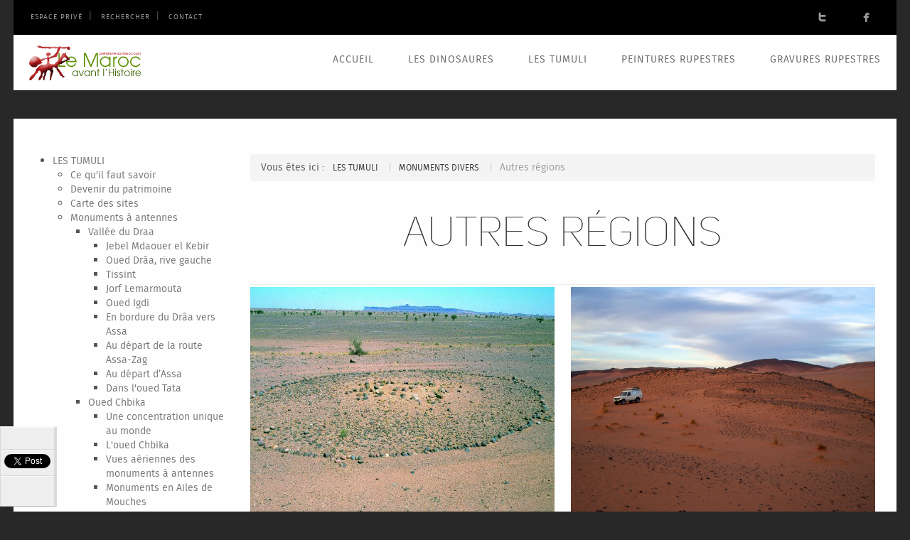

--- FILE ---
content_type: text/html; charset=utf-8
request_url: https://www.prehistoire-du-maroc.com/autres-regions/index.html
body_size: 8275
content:
<!DOCTYPE html>
<html lang="fr-fr">
<head>
<meta name="viewport" content="width=device-width, initial-scale=1, maximum-scale=1">
<base href="https://www.prehistoire-du-maroc.com/autres-regions/index.html" />
	<meta http-equiv="content-type" content="text/html; charset=utf-8" />
	<meta name="description" content="Relevés d’accès et de situation, accompagnés d’une brève description, de nombreux sites recelant des traces de dinosaures, des gravures ou peintures rupestres et des tumuli préislamiques. " />
	
	<title>Autres régions</title>
	<link href="/autres-regions/feed/rss/" rel="alternate" type="application/rss+xml" title="RSS 2.0" />
	<link href="/autres-regions/feed/atom/" rel="alternate" type="application/atom+xml" title="Atom 1.0" />
	<link href="https://www.prehistoire-du-maroc.com/394" rel="shortlink" />
	<link href="/templates/ocular/favicon.ico" rel="shortcut icon" type="image/vnd.microsoft.icon" />
	<link href="/plugins/system/jce/css/content.css?aa754b1f19c7df490be4b958cf085e7c" rel="stylesheet" type="text/css" />
	<link href="/plugins/system/jcemediabox/css/jcemediabox.min.css?0072da39200af2a5f0dbaf1a155242cd" rel="stylesheet" type="text/css" />
	<link href="/media/jui/css/bootstrap.min.css" rel="stylesheet" type="text/css" />
	<link href="/media/jui/css/bootstrap-responsive.min.css" rel="stylesheet" type="text/css" />
	<link href="/media/jui/css/bootstrap-extended.css" rel="stylesheet" type="text/css" />
	<link href="https://www.prehistoire-du-maroc.com/templates/ocular/XTC/css.php?id=28&amp;file=default" rel="stylesheet" type="text/css" />
	<link href="https://www.prehistoire-du-maroc.com/templates/ocular/XTC/css.php?id=28&amp;group=typo" rel="stylesheet" type="text/css" />
	<link href="https://www.prehistoire-du-maroc.com/templates/ocular/XTC/css.php?id=28&amp;group=grid" rel="stylesheet" type="text/css" />
	<link href="https://www.prehistoire-du-maroc.com/templates/ocular/XTC/css.php?id=28&amp;group=style3" rel="stylesheet" type="text/css" />
	<link href="https://www.prehistoire-du-maroc.com/templates/ocular/XTC/css.php?id=28&amp;group=css3effects" rel="stylesheet" type="text/css" />
	<link href="https://www.prehistoire-du-maroc.com/templates/system/css/system.css" rel="stylesheet" type="text/css" />
	<link href="https://www.prehistoire-du-maroc.com/templates/system/css/general.css" rel="stylesheet" type="text/css" />
	<link href="https://www.prehistoire-du-maroc.com/templates/ocular/XTC/css.php?id=28&amp;file=template" rel="stylesheet" type="text/css" />
	<link href="https://www.prehistoire-du-maroc.com/modules/mod_jxtc_socializerwall/templates/ocular_social_right9/template.css" rel="stylesheet" type="text/css" />
	<link href="https://www.prehistoire-du-maroc.com/modules/mod_jxtc_socializerwall/css/wall.css" rel="stylesheet" type="text/css" />
	<link href="https://www.prehistoire-du-maroc.com/modules/mod_jxtc_socializerwall/templates/ocular_social_topright/template.css" rel="stylesheet" type="text/css" />
	<link href="/media/widgetkit/wk-styles-0794c243.css" rel="stylesheet" type="text/css" id="wk-styles-css" />
	<style type="text/css">
#scrollToTop {
	cursor: pointer;
	font-size: 0.9em;
	position: fixed;
	text-align: center;
	z-index: 9999;
	-webkit-transition: background-color 0.2s ease-in-out;
	-moz-transition: background-color 0.2s ease-in-out;
	-ms-transition: background-color 0.2s ease-in-out;
	-o-transition: background-color 0.2s ease-in-out;
	transition: background-color 0.2s ease-in-out;

	background: #c7c3c3;
	color: #ffffff;
	border-radius: 3px;
	padding-left: 12px;
	padding-right: 12px;
	padding-top: 12px;
	padding-bottom: 12px;
	right: 20px; bottom: 20px;
}

#scrollToTop:hover {
	background: #868783;
	color: #ffffff;
}

#scrollToTop > img {
	display: block;
	margin: 0 auto;
}.stbbtnstyle {padding:5px 0!important;text-align:center!important; background:url('/plugins/system/sharethisbar/images/razdelna-linija-2x2-siva.png') repeat-x bottom transparent!important; } /*Please use suffix important*/ #socialbar {background-color:#eee!important;border-right: 4px solid #dadada!important;border-left: 2px solid #dadada!important;border-top: 2px solid #f7f7f7!important;border-bottom: 1px solid #b6b6b6!important;z-index:100000!important;} #stbpi {margin:13px 0 0 0!important}
@font-face {
    font-family: 'Mono Social Icons Font';
    src: url('https://www.prehistoire-du-maroc.com/modules/mod_jxtc_socializerwall/css/font/MonoSocialIconsFont-1.10.eot');
    src: url('https://www.prehistoire-du-maroc.com/modules/mod_jxtc_socializerwall/css/font/MonoSocialIconsFont-1.10.eot?#iefix') format('embedded-opentype'),
         url('https://www.prehistoire-du-maroc.com/modules/mod_jxtc_socializerwall/css/font/MonoSocialIconsFont-1.10.woff') format('woff'),
         url('https://www.prehistoire-du-maroc.com/modules/mod_jxtc_socializerwall/css/font/MonoSocialIconsFont-1.10.ttf') format('truetype'),
         url('https://www.prehistoire-du-maroc.com/modules/mod_jxtc_socializerwall/css/font/MonoSocialIconsFont-1.10.svg#MonoSocialIconsFont') format('svg');
    src: url('https://www.prehistoire-du-maroc.com/modules/mod_jxtc_socializerwall/css/font/MonoSocialIconsFont-1.10.ttf') format('truetype');
    font-weight: normal;
    font-style: normal;
}

#jxtcwall930 span.symbol {
    font-family: 'Mono Social Icons Font';
    -webkit-text-rendering: optimizeLegibility;
    -moz-text-rendering: optimizeLegibility;
    -ms-text-rendering: optimizeLegibility;
    -o-text-rendering: optimizeLegibility;
    text-rendering: optimizeLegibility;
    -webkit-font-smoothing: antialiased;
    -moz-font-smoothing: antialiased;
    -ms-font-smoothing: antialiased;
    -o-font-smoothing: antialiased;
    font-smoothing: antialiased;
    line-height:1;
    font-size:3em;
}
#jxtcwall930 span.more {
    font-size:2em;
}
@font-face {
    font-family: 'Mono Social Icons Font';
    src: url('https://www.prehistoire-du-maroc.com/modules/mod_jxtc_socializerwall/css/font/MonoSocialIconsFont-1.10.eot');
    src: url('https://www.prehistoire-du-maroc.com/modules/mod_jxtc_socializerwall/css/font/MonoSocialIconsFont-1.10.eot?#iefix') format('embedded-opentype'),
         url('https://www.prehistoire-du-maroc.com/modules/mod_jxtc_socializerwall/css/font/MonoSocialIconsFont-1.10.woff') format('woff'),
         url('https://www.prehistoire-du-maroc.com/modules/mod_jxtc_socializerwall/css/font/MonoSocialIconsFont-1.10.ttf') format('truetype'),
         url('https://www.prehistoire-du-maroc.com/modules/mod_jxtc_socializerwall/css/font/MonoSocialIconsFont-1.10.svg#MonoSocialIconsFont') format('svg');
    src: url('https://www.prehistoire-du-maroc.com/modules/mod_jxtc_socializerwall/css/font/MonoSocialIconsFont-1.10.ttf') format('truetype');
    font-weight: normal;
    font-style: normal;
}

#jxtcwall767 span.symbol {
    font-family: 'Mono Social Icons Font';
    -webkit-text-rendering: optimizeLegibility;
    -moz-text-rendering: optimizeLegibility;
    -ms-text-rendering: optimizeLegibility;
    -o-text-rendering: optimizeLegibility;
    text-rendering: optimizeLegibility;
    -webkit-font-smoothing: antialiased;
    -moz-font-smoothing: antialiased;
    -ms-font-smoothing: antialiased;
    -o-font-smoothing: antialiased;
    font-smoothing: antialiased;
    line-height:1;
    font-size:2em;
}
#jxtcwall767 span.more {
    font-size:2em;
}
	</style>
	<script type="application/json" class="joomla-script-options new">{"csrf.token":"6efa7c740e97f96cefb15435b289e402","system.paths":{"root":"","base":""}}</script>
	<script src="/media/system/js/mootools-core.js?7fc9fa8cea077fdd98f3599cc94de368" type="text/javascript"></script>
	<script src="/media/system/js/core.js?7fc9fa8cea077fdd98f3599cc94de368" type="text/javascript"></script>
	<script src="/media/system/js/mootools-more.js?7fc9fa8cea077fdd98f3599cc94de368" type="text/javascript"></script>
	<script src="/media/plg_system_sl_scrolltotop/js/scrolltotop_mt.js" type="text/javascript"></script>
	<script src="/media/jui/js/jquery.min.js?7fc9fa8cea077fdd98f3599cc94de368" type="text/javascript"></script>
	<script src="/media/jui/js/jquery-noconflict.js?7fc9fa8cea077fdd98f3599cc94de368" type="text/javascript"></script>
	<script src="/media/jui/js/jquery-migrate.min.js?7fc9fa8cea077fdd98f3599cc94de368" type="text/javascript"></script>
	<script src="/media/system/js/caption.js?7fc9fa8cea077fdd98f3599cc94de368" type="text/javascript"></script>
	<script src="/plugins/system/jcemediabox/js/jcemediabox.min.js?d67233ea942db0e502a9d3ca48545fb9" type="text/javascript"></script>
	<script src="/plugins/system/sharethisbar/js/stb.js?v=3.7" type="text/javascript"></script>
	<script src="/media/jui/js/bootstrap.min.js?7fc9fa8cea077fdd98f3599cc94de368" type="text/javascript"></script>
	<script src="https://www.prehistoire-du-maroc.com/templates/ocular/js/template.js" type="text/javascript"></script>
	<script src="https://www.prehistoire-du-maroc.com/templates/ocular/js/xtcMenu.js" type="text/javascript"></script>
	<script src="https://www.prehistoire-du-maroc.com/media/JoomlaXTC/wallFX.js" type="text/javascript"></script>
	<script src="https://www.prehistoire-du-maroc.com/media/JoomlaXTC/showcaseFX.js" type="text/javascript"></script>
	<script src="/media/widgetkit/uikit-ca088a31.js" type="text/javascript"></script>
	<script src="/media/widgetkit/wk-scripts-d9f2e04c.js" type="text/javascript"></script>
	<script type="text/javascript">
document.addEvent('domready', function() {
	new Skyline_ScrollToTop({
		'image':		'/images/M_images/sort0.png',
		'text':			'',
		'title':		'',
		'className':	'scrollToTop',
		'duration':		500,
		'transition':	Fx.Transitions.linear
	});
});jQuery(window).on('load',  function() {
				new JCaption('img.caption');
			});jQuery(document).ready(function(){WfMediabox.init({"base":"\/","theme":"standard","width":"","height":"","lightbox":0,"shadowbox":0,"icons":1,"overlay":1,"overlay_opacity":0.8,"overlay_color":"#000000","transition_speed":500,"close":2,"scrolling":"fixed","labels":{"close":"Close","next":"Next","previous":"Previous","cancel":"Cancel","numbers":"{{numbers}}","numbers_count":"{{current}} of {{total}}","download":"Download"}});}); 
           /* ShareThisBar plugin for Joomla 2.5 
              Copyright (C) 2012 Dusanka Ilic. All rights reserved. 
              AuthorSite : extensionshub.com
              License GNU/GPLv3 */ 
 window.addEvent('domready', function() {SocialBarObj = new SocialBar({position:'left',swidth:'75',sheight:'110',corrtop:'600',corrbottom:'-50',corleft:'74',corright:'-100',delaybarshowup:'0',effectson:'1',transitioneff:'0',transitiondur:'1000',sharethisbarlink:'0',googleanalyt:'0',langmode:'1',btnsort:['fb','tw'],spreadword:'0',stbchoosestyle:'.stbbtnstyle {padding:5px 0!important;text-align:center!important; background:url(\'\/plugins\/system\/sharethisbar\/images\/razdelna-linija-2x2-siva.png\') repeat-x bottom transparent!important; } \/*Please use suffix important*\/ #socialbar {background-color:#eee!important;border-right: 4px solid #dadada!important;border-left: 2px solid #dadada!important;border-top: 2px solid #f7f7f7!important;border-bottom: 1px solid #b6b6b6!important;z-index:100000!important;} #stbpi {margin:13px 0 0 0!important}',btnstyle:'.stbbtnstyle {padding:5px 0!important;text-align:center!important; background:url(\'\/plugins\/system\/sharethisbar\/images\/razdelna-linija-2x2-siva.png\') repeat-x bottom transparent!important; } \/*Please use suffix important*\/ #socialbar {background-color:#eee!important;border-right: 4px solid #dadada!important;border-left: 2px solid #dadada!important;border-top: 2px solid #f7f7f7!important;border-bottom: 1px solid #b6b6b6!important;z-index:100000!important;} #stbpi {margin:13px 0 0 0!important}',fb_locale:'fr_FR',fb_xmlns:'0',datasendfb:'1',google_loc:'fr_FR',twitter_locale:'fr_FR',twitter_datarelated:'Guides_Gandini: PistesduMaroc',twitter_via:'@Guides_Gandini',twitter_btntype:'0',buffervia:'@Guides_Gandini',menuexin:'1',uriexin:'1'});  
         
            // Call prepareSocialNetworks() only if at least one button is selected.  
            // od 3.7: if (SocialBarObj.arrActiveBtns.length > 0) {    
            if ((SocialBarObj.arrActiveBtns.length > 0) && (SocialBarObj.boolShowBar == 1)) { 
        
             SocialBarObj.prepareSocialNetworks();
             
             var fbdl = parseInt(SocialBarObj.options.delaybarshowup)*1000;
             
             if (fbdl > 0)  
             {               
                // Call function with delay. Delay in seconds is determined in plugin parameters.   
                (function(){SocialBarObj.correctBar();}).delay(fbdl);    
             } else {   
                SocialBarObj.correctBar();  
             }
                    
            }   (function() {window.fireEvent('resize');})();  }); // domready  ]]> window.addEvent('load', function(){ xtcMenu(null, 'menu', 0, 70, 'h', new Fx.Transition(Fx.Transitions.Cubic.easeInOut), 0, true, false); });window.addEvent('load', function(){ // 930
	var jxtcwall930slidebox = new slidebox('jxtcwall930','RSO',{xi:0,xo:0,yi:0,yo:0},{fxtype:new Fx.Transition(Fx.Transitions.Quad.easeIn),dura:800,frames:50});
	var jxtcwall930jxtcpops = new jxtcpops('jxtcwall930',{opacityin:1,opacityout:0,verticalin:0,verticalout:0,horizontalin:0,horizontalout:0,durationin:550,durationout:550,pause:1000,fxtype:new Fx.Transition(Fx.Transitions.Quad.easeIn),centered:'1'});
	var jxtcwall930jxtctips = new jxtctips('jxtcwall930',{opacityin:1,opacityout:0,verticalin:0,verticalout:0,horizontalin:0,horizontalout:0,durationin:550,durationout:550,pause:1000,fxtype:new Fx.Transition(Fx.Transitions.Quad.easeIn),centered:'1'});
	var jxtcwall930jxtchover = new jxtchover('jxtcwall930','CECECE','FFFFFF');
	});window.addEvent('load', function(){var jxtcwall930 = new wallFX('jxtcwall930',{fxmode:'slideHor',slidestart:'0',fxpause:4000,fxspeed:1500,fxlayer:'0',fxtype:new Fx.Transition(Fx.Transitions.linear),onclick:0});});window.addEvent('load', function(){ // 767
	var jxtcwall767slidebox = new slidebox('jxtcwall767','RSO',{xi:0,xo:0,yi:0,yo:0},{fxtype:new Fx.Transition(Fx.Transitions.Quad.easeIn),dura:800,frames:50});
	var jxtcwall767jxtcpops = new jxtcpops('jxtcwall767',{opacityin:1,opacityout:0,verticalin:0,verticalout:0,horizontalin:0,horizontalout:0,durationin:550,durationout:550,pause:1000,fxtype:new Fx.Transition(Fx.Transitions.Quad.easeIn),centered:'1'});
	var jxtcwall767jxtctips = new jxtctips('jxtcwall767',{opacityin:1,opacityout:0,verticalin:0,verticalout:0,horizontalin:0,horizontalout:0,durationin:550,durationout:550,pause:1000,fxtype:new Fx.Transition(Fx.Transitions.Quad.easeIn),centered:'1'});
	var jxtcwall767jxtchover = new jxtchover('jxtcwall767','CECECE','FFFFFF');
	});window.addEvent('load', function(){var jxtcwall767 = new showcaseFX('jxtcwall767',{fxmode:'fade',fxflow:'0',fxpause:4000,fxspeed:1500,fxlayer:'0',fxtype:new Fx.Transition(Fx.Transitions.linear)});});
	</script>



</head>
<body class="innerpage nosticky  com_content">

	<div id="headerwrap" class="nosticky xtc-bodygutter">
	
    <div id="headertop">
    				<div id="topmodules">
											<div id="topleft">                           
							<div class="logintools">
<a href="/administrator/index.php" class="first">Espace privé</a>&nbsp;|&nbsp;
<a href="/recherche.html">Rechercher</a>&nbsp;|&nbsp;
<a href="/contacter-jacques-gandini.html" class="last">Contact</a>
</div>
						</div>
					 
											<div id="topright">                           
							<div id="jxtcwall767"><ul class="ocular_social socialtop"><div class="showcasejxtcwall767"><div class="sframejxtcwall767"><table class="tablejxtcwall767 oddpage singlepage page-1" width="100%" cellpadding="0" cellspacing="0"><tr class="singlerow oddrow row-1"><td class="firstcol oddcol col-1" style="width:33%" ><span class="jxtc-icon twitter"><a class="twitter" href="https://twitter.com/Guides_Gandini"><span class="symbol">&#xe087;</span></a></span></td><td class="lastcol evencol col-2" style="width:33%" ><span class="jxtc-icon facebook"><a class="facebook" href="https://www.facebook.com/extrem.sud.editions/"><span class="symbol">&#xe027;</span></a></span></td></tr></table></div></div></ul>

</div>
						</div>
					 
				</div>
                <div style="clear:both;"></div>
			 
    </div>
		<div id="header" class="xtc-wrapper clearfix">
			<div id="logo" class="hd2">
				<a class="hideTxt" href="/index.php">
					Préhistoire du Maroc				</a>
			</div>
			 
			<div id="menuwrap">
				<div id="menu" class="clearfix hd8  suckerfish">
					<ul class="menu xtcdefaultmenu">
<li class="menu-1 item-638"><a href="/" >Accueil</a></li><li class="menu-2 item-2 deeper parent"><a href="/les-dinosaures/index.html" >LES DINOSAURES</a><ul><li class="item-995"><a href="/ce-qu-il-faut-savoir/index.html" >Ce qu'il faut savoir</a></li><li class="item-190"><a href="/carte-des-sites-a-empreintes-de-dinosaures.html" >Carte des sites</a></li><li class="item-993"><a href="/sites-a-empreintes/index.html" >Les sites à empreintes</a></li><li class="item-115"><a href="/sites-a-ossements/index.html" >Les sites à ossements</a></li><li class="item-114"><a href="/sites-de-fouilles-officielles/index.html" >Les sites de fouilles</a></li></ul></li><li class="menu-3 item-104 alias-parent-active deeper parent"><a href="/les-tumuli/index.html" >LES TUMULI</a><ul><li class="item-102"><a href="/introduction/index.html" >Ce qu'il faut savoir</a></li><li class="item-196"><a href="/carte-des-sites-a-tumuli/index.html" >Carte des sites</a></li><li class="item-179"><a href="/monuments-a-antennes/index.html" >Monuments à antennes</a></li><li class="item-105 alias-parent-active"><a href="/monuments-divers/index.html" >Monuments divers</a></li></ul></li><li class="menu-4 item-150 deeper parent"><a href="/peintures-rupestres/index.html" >PEINTURES RUPESTRES</a><ul><li class="item-142"><a href="/ce-quil-faut-savoir/index.html" >Ce qu'il faut savoir</a></li><li class="item-192"><a href="/carte-des-sites-a-peintures-rupestres.html" >Carte des sites</a></li><li class="item-151"><a href="/au-nord-de-l-atlas/index.html" >Au nord de l'Atlas</a></li><li class="item-144"><a href="/toulkine-amzri.html" >Haut Atlas</a></li><li class="item-145"><a href="/au-sud-de-l-atlas/index.html" >Au sud de l'Atlas</a></li><li class="item-146"><a href="/sites-de-l-oriental-les-monts-du-figuig/index.html" >L'Oriental - Figuig</a></li><li class="item-147"><a href="/sites-de-la-province-de-tan-tan/index.html" >Province de Tan-Tan</a></li><li class="item-148"><a href="/les-sites-de-la-seguiet-el-hamra-amont.html" >Seguiet El Hamra</a></li><li class="item-149"><a href="/sites-du-sahara-atlantique/index.html" >Sahara atlantique</a></li></ul></li><li class="menu-5 item-206 deeper parent"><a href="/gravures-rupestres/index.html" >GRAVURES RUPESTRES</a><ul><li class="item-198"><a href="/gravures-introduction.html" >Ce qu'il faut savoir</a></li><li class="item-209"><a href="/carte-des-sites-a-gravures-rupestres.html" >Carte des sites</a></li><li class="item-200"><a href="/haut-atlas/index.html" >Haut Atlas</a></li><li class="item-202"><a href="/maroc-oriental/index.html" >Maroc Oriental</a></li><li class="item-201"><a href="/le-sud-de-l-atlas/index.html" >Au sud de l'Atlas</a></li><li class="item-203"><a href="/sahara-marocain/index.html" >Sahara marocain</a></li></ul></li></ul>
<div class="mobilebtn">
<select size="1" class="menu xtcmobilemenu"  onchange="location.href=this.value">
<option value="/" >Accueil</option><option value="/les-dinosaures/index.html" >LES DINOSAURES</option><option value="/ce-qu-il-faut-savoir/index.html" >-Ce qu'il faut savoir</option><option value="/carte-des-sites-a-empreintes-de-dinosaures.html" >-Carte des sites</option><option value="/sites-a-empreintes/index.html" >-Les sites à empreintes</option><option value="/sites-a-ossements/index.html" >-Les sites à ossements</option><option value="/sites-de-fouilles-officielles/index.html" >-Les sites de fouilles</option><option value="/les-tumuli/index.html" >LES TUMULI</option><option value="/introduction/index.html" >-Ce qu'il faut savoir</option><option value="/carte-des-sites-a-tumuli/index.html" >-Carte des sites</option><option value="/monuments-a-antennes/index.html" >-Monuments à antennes</option><option value="/monuments-divers/index.html" >-Monuments divers</option><option value="/peintures-rupestres/index.html" >PEINTURES RUPESTRES</option><option value="/ce-quil-faut-savoir/index.html" >-Ce qu'il faut savoir</option><option value="/carte-des-sites-a-peintures-rupestres.html" >-Carte des sites</option><option value="/au-nord-de-l-atlas/index.html" >-Au nord de l'Atlas</option><option value="/toulkine-amzri.html" >-Haut Atlas</option><option value="/au-sud-de-l-atlas/index.html" >-Au sud de l'Atlas</option><option value="/sites-de-l-oriental-les-monts-du-figuig/index.html" >-L'Oriental - Figuig</option><option value="/sites-de-la-province-de-tan-tan/index.html" >-Province de Tan-Tan</option><option value="/les-sites-de-la-seguiet-el-hamra-amont.html" >-Seguiet El Hamra</option><option value="/sites-du-sahara-atlantique/index.html" >-Sahara atlantique</option><option value="/gravures-rupestres/index.html" >GRAVURES RUPESTRES</option><option value="/gravures-introduction.html" >-Ce qu'il faut savoir</option><option value="/carte-des-sites-a-gravures-rupestres.html" >-Carte des sites</option><option value="/haut-atlas/index.html" >-Haut Atlas</option><option value="/maroc-oriental/index.html" >-Maroc Oriental</option><option value="/le-sud-de-l-atlas/index.html" >-Au sud de l'Atlas</option><option value="/sahara-marocain/index.html" >-Sahara marocain</option></select>
    </div>
				</div>
			</div>
		</div> 
	</div>
	<a id="region2anchor" class="moveit"></a><a id="region3anchor" class="moveit"></a>        <div id="region3wrap" class="xtc-bodygutter">
        <div id="region3pad" class="xtc-wrapperpad">
	<div id="region3" class="row-fluid xtc-wrapper animated anistyle">
         <div id="left" class="span3"><div class="module title-off  ">
  <div class="modulecontent"> 
<ul class="menulightbox xtcdefaultmenu">
<li class="item-84 active deeper parent subcol0"><a href="/les-tumuli/index.html" >LES TUMULI</a><ul><li class="item-24 subcol1"><a href="/introduction/index.html" >Ce qu'il faut savoir</a></li><li class="item-321 subcol0"><a href="/le-devenir-du-patrimoine-marocain.html" >Devenir du patrimoine</a></li><li class="item-197 subcol1"><a href="/carte-des-sites-a-tumuli/index.html" >Carte des sites</a></li><li class="item-178 deeper parent subcol0"><a href="/monuments-a-antennes/index.html" >Monuments à antennes</a><ul><li class="item-180 deeper parent subcol1"><a href="/oued-draa/index.html" >Vallée du Draa</a><ul><li class="item-1017 subcol0"><a href="/jebel-mdaouer-el-kebir.html" >Jebel Mdaouer el Kebir</a></li><li class="item-310 subcol1"><a href="/oued-draa-rive-gauche.html" >Oued Drâa, rive gauche</a></li><li class="item-1018 subcol0"><a href="/tissint.html" >Tissint</a></li><li class="item-1019 subcol1"><a href="/jorf-lemarmouta.html" >Jorf Lemarmouta</a></li><li class="item-1020 subcol0"><a href="/oued-igdi.html" >Oued Igdi</a></li><li class="item-1021 subcol1"><a href="/en-bordure-du-draa-vers-assa.html" >En bordure du Drâa vers Assa</a></li><li class="item-1022 subcol0"><a href="/au-depart-de-la-route-assa-zag.html" >Au départ de la route Assa-Zag</a></li><li class="item-1023 subcol1"><a href="/au-depart-d-assa.html" >Au départ d’Assa</a></li><li class="item-1024 subcol0"><a href="/dans-l-oued-tata.html" >Dans l'oued Tata</a></li></ul></li><li class="item-183 deeper parent subcol1"><a href="/oued-chbika/index.html" >Oued Chbika</a><ul><li class="item-1025 subcol0"><a href="/une-concentration-unique-au-monde.html" >Une concentration unique au monde</a></li><li class="item-1026 subcol1"><a href="/oued-chbika-2.html" >L'oued Chbika</a></li><li class="item-1027 subcol0"><a href="/vues-aeriennes-des-monuments-a-antennes-ma.html" >Vues aériennes des monuments à antennes</a></li><li class="item-1028 subcol1"><a href="/monuments-en-ailes-de-mouches-am.html" >Monuments en Ailes de Mouches</a></li><li class="item-1029 subcol0"><a href="/monuments-a-trou-de-serrure-ou-lobes.html" >Monuments à trou de serrure ou “lobés&quot;</a></li><li class="item-1030 subcol1"><a href="/monuments-divers.html" >Monuments divers</a></li><li class="item-1031 subcol0"><a href="/la-garet-es-souf.html" >La Garet es Souf</a></li></ul></li><li class="item-181 deeper parent subcol1"><a href="/au-sud-du-jebel-ouarkziz/index.html" >Au sud du Jebel Ouarkziz</a><ul><li class="item-1032 subcol0"><a href="/l-oued-akhzam.html" >Oued Akhzam</a></li><li class="item-1033 subcol1"><a href="/oued-bougjouf.html" >Oued Bougjouf</a></li></ul></li><li class="item-182 deeper parent subcol0"><a href="/region-de-msied/index.html" >Région de Msied</a><ul><li class="item-1034 subcol1"><a href="/oued-jrifia.html" >Oued Jrifia</a></li><li class="item-1035 subcol0"><a href="/jebel-sidi-brahim-el-attabi.html" >Jebel Sidi Brahim el Attabi</a></li><li class="item-1036 subcol1"><a href="/circuit-des-oueds-au-sud-de-msied.html" >Circuit des oueds au sud de Msied</a></li><li class="item-1037 subcol0"><a href="/necropoles-du-tarf-la-guebba-et-du-jebel-bou-wajhayn.html" >Nécropoles du Tarf La'guebba et du jebel Bou Wajhayn</a></li><li class="item-1038 subcol1"><a href="/piste-msied-abteih-par-le-jbel-zini.html" >Piste Msied-Abteih par le jbel Zini</a></li></ul></li><li class="item-311 deeper parent subcol0"><a href="/region-d-haouza/index.html" >Région d’Haouza</a><ul><li class="item-1039 subcol1"><a href="/haouza.html" >Haouza</a></li><li class="item-1040 subcol0"><a href="/en-bordure-de-la-seguiet-el-hamra.html" >En bordure de la Seguiet el Hamra</a></li><li class="item-1041 subcol1"><a href="/au-nord-de-la-ga-at-mezwar.html" >Au nord de la Ga'at Mezwar</a></li></ul></li></ul></li><li class="item-99 active deeper parent subcol0"><a href="/monuments-divers/index.html" >Monuments divers</a><ul><li class="item-184 deeper parent subcol1"><a href="/atlas-et-siroua/index.html" >Atlas et Siroua</a><ul><li class="item-1042 subcol0"><a href="/le-yagour.html" >Le Yagour</a></li><li class="item-1044 subcol1"><a href="/le-jebel-siroua.html" >Le jebel Siroua</a></li><li class="item-1045 subcol0"><a href="/la-pierre-gravee-de-taja-afri.html" >La pierre gravée de Taja Afri</a></li><li class="item-1043 subcol1"><a href="/au-depart-de-la-route-du-tichka.html" >Au départ de la route du Tichka</a></li><li class="item-1046 subcol0"><a href="/siroua-nord.html" >Siroua Nord</a></li></ul></li><li class="item-185 deeper parent subcol1"><a href="/region-de-ouarzazate/index.html" >Région de Ouarzazate</a><ul><li class="item-1047 subcol0"><a href="/au-sud-de-la-route-ouarzazate-skoura.html" >Au sud de la route Ouarzazate - Skoura</a></li><li class="item-1048 subcol1"><a href="/au-nord-de-la-route-ouarzazate-skoura.html" >Au nord de la route Ouarzazate - Skoura</a></li><li class="item-1049 subcol0"><a href="/haut-pays-de-ouarzazate.html" >Haut Pays de Ouarzazate</a></li><li class="item-1050 subcol1"><a href="/autour-de-ouarzazate.html" >Autour de Ouarzazate</a></li></ul></li><li class="item-312 deeper parent subcol0"><a href="/region-de-foum-el-hasn/index.html" >Région de Foum el Hasn</a><ul><li class="item-1051 subcol1"><a href="/assif-n-tisgui.html" >Rive droite de l’assif n’Tisgui</a></li><li class="item-1052 subcol0"><a href="/la-necropole-de-lemtega.html" >La nécropole de Lemtega</a></li><li class="item-1053 subcol1"><a href="/oued-bouguerni.html" >Oued Bouguerni</a></li></ul></li><li class="item-186 deeper parent subcol0"><a href="/sahara-atlantique/index.html" >Sahara Atlantique</a><ul><li class="item-1054 subcol1"><a href="/foum-khanguet.html" >Foum Khanguet</a></li><li class="item-1055 subcol0"><a href="/gara-oum-doul.html" >Gara Oum Doul</a></li><li class="item-1056 subcol1"><a href="/garet-es-souf.html" >Garet es Souf</a></li><li class="item-1057 subcol0"><a href="/region-d-aoucerd.html" >Région d'Aoucerd</a></li><li class="item-1058 subcol1"><a href="/seguiet-el-hamra.html" >Seguiet el Hamra</a></li><li class="item-1059 subcol0"><a href="/la-necropole-de-chiarate.html" >La Nécropole de Chiarate</a></li><li class="item-1060 subcol1"><a href="/necropole-d-oudiy-tiychat.html" >Nécropole d'Oudiy Tiychat</a></li></ul></li><li class="item-187 current active deeper parent subcol0"><a href="/autres-regions/index.html" >Autres régions</a><ul><li class="item-1061 subcol1"><a href="/tafraout-des-kem-kem.html" >Tafraout des Kem Kem</a></li><li class="item-1062 subcol0"><a href="/region-de-foum-zguid.html" >Région de Foum Zguid</a></li><li class="item-1063 subcol1"><a href="/jebel-idlane.html" >Jebel Idlane</a></li><li class="item-1064 subcol0"><a href="/au-depart-de-tinjdad.html" >Au départ de Tinjdad</a></li></ul></li></ul></li></ul></li></ul> </div>
</div>
</div>
        
        
        
        
        
                       
       
       
       
       
       
	<div class="span9">
        	<div id="newsflash" class="r3spacer_top"><div class="module title-off  ">
  <div class="modulecontent"> <div aria-label="Breadcrumbs" role="navigation">
	<ul itemscope itemtype="https://schema.org/BreadcrumbList" class="breadcrumb">
					<li>
				Vous êtes ici : &#160;
			</li>
		
						<li itemprop="itemListElement" itemscope itemtype="https://schema.org/ListItem">
											<a itemprop="item" href="/les-tumuli/index.html" class="pathway"><span itemprop="name">LES TUMULI</span></a>
					
											<span class="divider">
							 | 						</span>
										<meta itemprop="position" content="1">
				</li>
							<li itemprop="itemListElement" itemscope itemtype="https://schema.org/ListItem">
											<a itemprop="item" href="/monuments-divers/index.html" class="pathway"><span itemprop="name">Monuments divers</span></a>
					
											<span class="divider">
							 | 						</span>
										<meta itemprop="position" content="2">
				</li>
							<li itemprop="itemListElement" itemscope itemtype="https://schema.org/ListItem" class="active">
					<span itemprop="name">
						Autres régions					</span>
					<meta itemprop="position" content="3">
				</li>
				</ul>
</div>
 </div>
</div>
</div>       	
       	<div id="component" class="r3spacer_top"><div class="blog" itemscope itemtype="http://schema.org/Blog">
			<div class="page-header">
			<h1> Autres régions </h1>
		</div>
        <hr>
	
	
	
	
	
		
	
																	<div class="items-row cols-2 row-0 row-fluid clearfix">
						<div class="span6">
				<div class="item column-1"
					itemprop="blogPost" itemscope itemtype="http://schema.org/BlogPosting">
							<div class="pull-none item-image"> <img
	class="caption" title="Cercle de pierre avec plage intérieure dallée" src="/images/stories/tumulus/66-oued-zguid.jpg" alt="Foum_Zguid" itemprop="thumbnailUrl"/> </div>

			<div class="page-header">

							<h2 class="cat_title" itemprop="name">
											<a href="/region-de-foum-zguid.html" itemprop="url">
						Région de Foum Zguid</a>
									</h2>
			
											</div>
	
	
<div class="icons">
	
					<div class="btn-group pull-right">
				<a class="btn dropdown-toggle" data-toggle="dropdown" href="#"> <span class="icon-cog"></span> <span class="caret"></span> </a>
								<ul class="dropdown-menu">
											<li class="print-icon"> <a href="/region-de-foum-zguid/print.html" title="Imprimer l'article < Région de Foum Zguid >" onclick="window.open(this.href,'win2','status=no,toolbar=no,scrollbars=yes,titlebar=no,menubar=no,resizable=yes,width=640,height=480,directories=no,location=no'); return false;" rel="nofollow">			<span class="icon-print" aria-hidden="true"></span>
		Imprimer	</a> </li>
																<li class="email-icon"> <a href="/component/com_mailto/link,c20d38782d19a947341f0b23716bc2dfdf0c6a57/template,ocular/tmpl,component/" title="Envoyer ce lien à un ami" onclick="window.open(this.href,'win2','width=400,height=550,menubar=yes,resizable=yes'); return false;" rel="nofollow">			<span class="icon-envelope" aria-hidden="true"></span>
		E-mail	</a> </li>
														</ul>
			</div>
		
	</div>






 


	
<p class="readmore">
	<a class="btn" href="/region-de-foum-zguid.html" itemprop="url">
		<span class="icon-chevron-right"></span>
		Lire la suite...	</a>
</p>


				</div>
				<!-- end item -->
							</div><!-- end span -->
														<div class="span6">
				<div class="item column-2"
					itemprop="blogPost" itemscope itemtype="http://schema.org/BlogPosting">
							<div class="pull-none item-image"> <img
	 src="/images/stories/imgp0281.jpg" alt="kem_kem" itemprop="thumbnailUrl"/> </div>

			<div class="page-header">

							<h2 class="cat_title" itemprop="name">
											<a href="/tafraout-des-kem-kem.html" itemprop="url">
						Tafraout des Kem Kem</a>
									</h2>
			
											</div>
	
	
<div class="icons">
	
					<div class="btn-group pull-right">
				<a class="btn dropdown-toggle" data-toggle="dropdown" href="#"> <span class="icon-cog"></span> <span class="caret"></span> </a>
								<ul class="dropdown-menu">
											<li class="print-icon"> <a href="/tafraout-des-kem-kem/print.html" title="Imprimer l'article < Tafraout des Kem Kem >" onclick="window.open(this.href,'win2','status=no,toolbar=no,scrollbars=yes,titlebar=no,menubar=no,resizable=yes,width=640,height=480,directories=no,location=no'); return false;" rel="nofollow">			<span class="icon-print" aria-hidden="true"></span>
		Imprimer	</a> </li>
																<li class="email-icon"> <a href="/component/com_mailto/link,0f0b8f27c90c3711d0848b72ed4d517ff54093fd/template,ocular/tmpl,component/" title="Envoyer ce lien à un ami" onclick="window.open(this.href,'win2','width=400,height=550,menubar=yes,resizable=yes'); return false;" rel="nofollow">			<span class="icon-envelope" aria-hidden="true"></span>
		E-mail	</a> </li>
														</ul>
			</div>
		
	</div>






 


	
<p class="readmore">
	<a class="btn" href="/tafraout-des-kem-kem.html" itemprop="url">
		<span class="icon-chevron-right"></span>
		Lire la suite...	</a>
</p>


				</div>
				<!-- end item -->
							</div><!-- end span -->
							</div><!-- end row -->
																			<div class="items-row cols-2 row-1 row-fluid clearfix">
						<div class="span6">
				<div class="item column-1"
					itemprop="blogPost" itemscope itemtype="http://schema.org/BlogPosting">
					
			<div class="page-header">

							<h2 class="cat_title" itemprop="name">
											<a href="/au-depart-de-tinjdad.html" itemprop="url">
						Au départ de Tinjdad</a>
									</h2>
			
											</div>
	
	
<div class="icons">
	
					<div class="btn-group pull-right">
				<a class="btn dropdown-toggle" data-toggle="dropdown" href="#"> <span class="icon-cog"></span> <span class="caret"></span> </a>
								<ul class="dropdown-menu">
											<li class="print-icon"> <a href="/au-depart-de-tinjdad/print.html" title="Imprimer l'article < Au départ de Tinjdad >" onclick="window.open(this.href,'win2','status=no,toolbar=no,scrollbars=yes,titlebar=no,menubar=no,resizable=yes,width=640,height=480,directories=no,location=no'); return false;" rel="nofollow">			<span class="icon-print" aria-hidden="true"></span>
		Imprimer	</a> </li>
																<li class="email-icon"> <a href="/component/com_mailto/link,b9a82d14d42aebbdc5de7edec28da954105e5aaa/template,ocular/tmpl,component/" title="Envoyer ce lien à un ami" onclick="window.open(this.href,'win2','width=400,height=550,menubar=yes,resizable=yes'); return false;" rel="nofollow">			<span class="icon-envelope" aria-hidden="true"></span>
		E-mail	</a> </li>
														</ul>
			</div>
		
	</div>






 


	
<p class="readmore">
	<a class="btn" href="/au-depart-de-tinjdad.html" itemprop="url">
		<span class="icon-chevron-right"></span>
		Lire la suite...	</a>
</p>


				</div>
				<!-- end item -->
							</div><!-- end span -->
														<div class="span6">
				<div class="item column-2"
					itemprop="blogPost" itemscope itemtype="http://schema.org/BlogPosting">
					
			<div class="page-header">

							<h2 class="cat_title" itemprop="name">
											<a href="/jebel-idlane.html" itemprop="url">
						Jebel Idlane</a>
									</h2>
			
											</div>
	
	
<div class="icons">
	
					<div class="btn-group pull-right">
				<a class="btn dropdown-toggle" data-toggle="dropdown" href="#"> <span class="icon-cog"></span> <span class="caret"></span> </a>
								<ul class="dropdown-menu">
											<li class="print-icon"> <a href="/jebel-idlane/print.html" title="Imprimer l'article < Jebel Idlane >" onclick="window.open(this.href,'win2','status=no,toolbar=no,scrollbars=yes,titlebar=no,menubar=no,resizable=yes,width=640,height=480,directories=no,location=no'); return false;" rel="nofollow">			<span class="icon-print" aria-hidden="true"></span>
		Imprimer	</a> </li>
																<li class="email-icon"> <a href="/component/com_mailto/link,8930ea515edfe88dd218dbc691a358fd82cfddcd/template,ocular/tmpl,component/" title="Envoyer ce lien à un ami" onclick="window.open(this.href,'win2','width=400,height=550,menubar=yes,resizable=yes'); return false;" rel="nofollow">			<span class="icon-envelope" aria-hidden="true"></span>
		E-mail	</a> </li>
														</ul>
			</div>
		
	</div>






 


	
<p class="readmore">
	<a class="btn" href="/jebel-idlane.html" itemprop="url">
		<span class="icon-chevron-right"></span>
		Lire la suite...	</a>
</p>


				</div>
				<!-- end item -->
							</div><!-- end span -->
							</div><!-- end row -->
						
	
		</div></div> 	</div>
	 	</div>
        </div>
	</div>
	<a id="region6anchor" class="moveit"></a><a id="region5anchor" class="moveit"></a><a id="region4anchor" class="moveit"></a><a id="region7anchor" class="moveit"></a><a id="region8anchor" class="moveit"></a><div id="region8wrap" class="xtc-bodygutter"><div id="region8pad" class="xtc-wrapperpad"><div id="region8" class="row-fluid xtc-wrapper"><div class="span12"><div id="user37_42" class="clearfix"><div class="row-fluid"><div id="user37" class="xtcBootstrapGrid span12 singlecolumn cols-1 column-1"><div class="singlearea"><div class="module title-off  nopad">
  <div class="modulecontent"> <div align="center" class="makecontact">

<h3 class="textlarge1">Contacter Jacques Gandini</h3>
<div class="contactwrap">
Vous pensez avoir découvert des traces de dinosaures, des peintures rupestres, des tumuli sortant de l'ordinaire ?<br />Vous voulez collaborer à notre site internet ?<br />Vous avez une suggestion, une information à communiquer ?<br /><br />
</div>
</div>
<div  align="center">
<div class="contactwrap email">
<a class="roundcontact envelope" href="/contacter-jacques-gandini.html"><i class="fa fa-envelope"></i></a>
<br>
<a href="/contacter-jacques-gandini.html">CLIQUEZ ICI</a>
</div></div> </div>
</div>
</div></div></div></div></div></div></div></div><a id="region9anchor" class="moveit"></a><div id="region9wrap" class="xtc-bodygutter"><div id="region9pad" class="xtc-wrapperpad"><div id="region9" class="row-fluid xtc-wrapper"><div class="span8"><div id="user43_48" class="clearfix"><div class="row-fluid"><div id="user43" class="xtcBootstrapGrid span6 firstcolumn cols-2 column-1"><div class="singlearea"><div class="module title-off  nomarg mobilecenter">
  <div class="modulecontent"> <img src="/templates/ocular/images/logos/logo-pdm-2.png"> </div>
</div>
</div></div><div id="user46" class="xtcBootstrapGrid span6 lastcolumn cols-2 column-2"><div class="singlearea"><div class="module title-off  ">
  <div class="modulecontent"> <div class="logintools">
<a href="/mentions-legales.html" class="first">Mentions légales</a>&nbsp;|&nbsp;
<a href="/sitemap.html">Plan du site</a>&nbsp;|&nbsp;
<a href="https://www.serre-editeur.fr" class="last">Serre Éditeur</a>
</div> </div>
</div>
</div></div></div></div></div><div id="right9" class="span4"><div class="module title-off  nomarg">
  <div class="modulecontent"> <div id="jxtcwall930"><ul class="ocular_social"><div id="wallviewjxtcwall930" class="wallview columns-4 rows-1" style="overflow:hidden"><div class="wallspinner"></div><div id="wallsliderjxtcwall930" class="wallslider"><div class="wallsliderrow"><div class="wallslidercell"><div class="wallpage oddpage singlepage page-1" ><div class="wallfloat singlerow oddrow row-1 firstcol oddcol col-1" style="width:25%;height:100%" ><span class="jxtc-icon twitter"><a class="twitter" href="https://twitter.com/Guides_Gandini"><span class="symbol">&#xe287;</span></a></span></div><div class="wallfloat singlerow oddrow row-1 centercol evencol col-2" style="width:25%;height:100%" ><span class="jxtc-icon facebook"><a class="facebook" href="https://www.facebook.com/extrem.sud.editions/"><span class="symbol">&#xe227;</span></a></span></div><div class="wallfloat singlerow oddrow row-1 lastcol oddcol col-3" style="width:25%;height:100%" ><span class="jxtc-icon linkedin"><a class="linkedin" href="https://extrem-sud.com"><span class="symbol">&#xe252;</span></a></span></div></div></div></div></div></div></ul>

</div> </div>
</div>
</div></div></div></div><a id="region10anchor" class="moveit"></a><div id="region10wrap" class="xtc-bodygutter"><div id="region10pad" class="xtc-wrapperpad"><div id="region10" class="row-fluid xtc-wrapper"><div class="row-fluid"><div id="bottom1" class="xtcBootstrapGrid span12 singlecolumn cols-1 column-1"><div class="singlearea"><div class="module title-off  ">
  <div class="modulecontent"> <p class="footerp" style="text-align:center;">© 2008-2019 by Jacques Gandini</p><p class="footerp" style="text-align:center;">Tous droits réservés. Si vous désirez reproduire nos textes ou nos photos, ayez l’amabilité de bien vouloir nous en demander l’autorisation. Dans tous les cas vous aurez obligation d’en indiquer l’origine.</p>
<p class="btmaddress" style="text-align:center; margin-left:0;">Conception, réalisation, maintenance : Serre Éditeur, 23 rue de Roquebillière - F06359 Nice Cedex 4 (France)</p> </div>
</div>
</div></div></div></div></div></div>     
 
  </body>
</html>

--- FILE ---
content_type: text/css;charset=UTF-8
request_url: https://www.prehistoire-du-maroc.com/templates/ocular/XTC/css.php?id=28&group=grid
body_size: 3075
content:
/**
 * @version		1.0.1
 * @package		Ocular template for Joomla! 3.x
 * @author		JoomlaXTC http://www.joomlaxtc.com
 * @copyright	Copyright (C) 2015 Monev Software LLC. All rights reserved.
 * @license		http://www.joomlaxtc.com/license JoomlaXTC Proprietary Use License
 */
/* ----------------------------------------------*/
/* GRID LAYOUT CLASSES
/* ----------------------------------------------*/
html{min-height:100%;}

/* ----------------------------------------------*/
/* G 00 - Column Classes Responsive
/* ----------------------------------------------*/
.gridfirst{margin-left:0!important;clear:left;}
.gridlast{clear:right;}
.row-fluid [class*="span"] {min-height: 0;}

/* ----------------------------------------------*/
/* G 01 - Basic Structure 
/* ----------------------------------------------*/
.xtc-bodygutter{padding:0 1.5%;}
.xtc-wrapper {max-width:1680px;}
.constrainmod {max-width:1680px;margin:0 auto!important;}
.xtc-wrapperpad {max-width:1680px;margin:0 auto;}
img {max-width:100%;}
#messagewrap{padding:10px 0;}


/* ----------------------------------------------*/
/* G 02 - Header
/* ----------------------------------------------*/
#header{position:relative;}
#headertop {max-width:1680px;margin:0 auto;}
#headerwrap .xtc-wrapperpad {width:auto!important;margin:0 auto;}
#headerwrap .xtc-wrapper {max-width:1636px;padding-top:14px!important;padding-bottom:14px!important;padding-left:22px!important;padding-right:22px!important;margin:0 auto;}
#header.row-fluid{width:auto;}
#headerwrap{position: fixed;top: 0; width: 97%;z-index: 99999;}
#topleft {float:left;}
#topright {float:right;padding:10px 20px 0px 0px;}

/* ----Sticky Header ----------------------*/
body.sticky{margin-top:120px;}
body.nosticky #headerwrap{z-index: 9999999;position:relative;}
body.sticky #headerwrap {position:fixed;top: 0;z-index: 9999999;margin-bottom:100px;}
body.sticky #header {max-width:100%  -44px;padding-top:14px!important;padding-bottom:14px!important;padding-left:22px!important;padding-right:22px!important;}
#headerwrap.stickyscroll {z-index: 99999;}
#logo{float:left;}
.logomobilewrap img {margin:4% 0 0; display: none!important;}
body.innerpage #headerwrap {margin-bottom:40px;}
body.sticky.innerpage {margin-top: 160px;}

/* ----------------------------------------------*/
/* G 03 - Main Menu
/* ----------------------------------------------*/
#menuwrap.xtc-wrapper{max-width:1636px;}
.suckerfish ul.menu > li > ul,.dualfish ul.menu > li > ul {
    margin-left:0;
    padding:10px 20px
}

#menuwrap .suckerfish ul.menu > li ul li ul {
    margin:-41px 0 0 190px!important;
	padding:12px;

}

#menuwrap .dualfish ul.menu > li ul li ul {
    margin:-39px 0 0 220px!important;
    min-width:100px;
    padding:6px 12px 12px;
    z-index:99999989
}

#header ul.menu > li > a,#header ul.menu > li.active > a,#header ul.menu > li:hover > a,span.separator {
    text-align:center;
    position:relative;
    display:inline-block;
    letter-spacing:1px
}

#header ul.menu > li.parent:hover > a {
    text-align:center;
    position:relative;
    display:inline-block
}

#menuwrap ul.menu li.parent > ul > li,#menuwrap .dualfish ul.menu ul > li {
    display:block;
    padding:8px 0
}

#menuwrap ul.menu li.parent > ul {
    text-align:center;
    margin-top:33px!important
}

#menu > ul.menu {
    float:left;
    text-transform:uppercase
}

#menuwrap {
    float:right;
    margin:8px 0 6px
}

#menuright1,#menuright2,#menuright1 .module,#menuright2 .module {
    float:right;
    padding-top:5px!important;
    margin:0!important
}

/* Suckerfish - Dualfish Common CSS */
.suckerfish ul.menu,.dualfish ul.menu {
    margin:0;
    padding:0
}

.suckerfish ul.menu ul,.dualfish ul.menu ul {
    visibility:hidden;
    overflow:hidden;
    position:absolute
}

.suckerfish ul.menu ul:hover,.dualfish ul.menu ul:hover {
    overflow:visible
}

.suckerfish ul.menu > li,.dualfish ul.menu > li {
    display:block;
    float:left;
    margin:0 0 0 24px;
    padding:3px 0 0 24px
}

.suckerfish ul.menu > li > a,.dualfish ul.menu > li > a,.suckerfish ul.menu > ul > li > a,.dualfish ul.menu > ul > li > a {
    display:block
}

.dualfish ul.menu li a > span,.suckerfish ul.menu li a > span,.suckerfish ul.menu li a span.xmenu,.dualfish ul.menu li a span.xmenu {
    padding:0
}

.suckerfish ul.menu li a img,.dualfish ul.menu li a img {
    padding:0;
    float:left
}

.suckerfish ul.menu li.xtcHover > ul,.dualfish ul.menu li.xtcHover > ul,.suckerfish ul.menu li > ul:hover,.dualfish ul.menu li > ul:hover {
    visibility:visible
}

.suckerfish ul.menu > li > ul li > ul,.dualfish ul.menu > li > ul li > ul {
    visibility:hidden
}

.suckerfish ul.menu li ul li.xtcHover a,.dualfish ul.menu li ul li.xtcHover a,.suckerfish ul.menu > li > ul > li > a:hover,.dualfish ul.menu > li > ul > li > a:hover,.dualfish ul.menu > li > ul li a,.suckerfish ul.menu > li > ul li a,.dualfish ul.menu > li > ul li.active a,.suckerfish ul.menu > li > ul li.active a {
    line-height:120%;
    padding:12px 0 10px 12px
}

.suckerfish ul.menu > li > ul > li:hover > a,.dualfish ul.menu > li > ul > li:hover > a {
    position:relative
}

.suckerfish ul.menu li a > span.image-title,.dualfish ul.menu li a > span.image-title {
    margin:0 0 0 56px;
    padding:12px 0 0;
    display:block
}

/* Suckerfish */
#menuwrap ul.menu li.parent > ul,#menuwrap ul.menu li.parent > ul > li {
    display:block
}

#menuwrap .suckerfish ul.menu > li ul li {
    min-width:170px
}

/* .dualfish */
#menuwrap .dualfish ul.menu > li > ul {
    width:350px;
    padding:8px 8px 14px 0!important
}

#menuwrap .dualfish ul.menu > li > ul > li {
    width:150px;
    margin:0;
    position:relative;
    float:left;
    margin-left:16px
}

#menuwrap .dualfish ul.menu > li > ul > li > ul {
    left:-50px!important;
    width:200px;
    margin-top:-36px!important
}

#menuwrap .dualfish ul.menu > li > ul > li > ul > li > ul {
    left:-50px!important;
    width:200px;
    margin-top:-36px!important
}

/* X-Menu */
.xmenu {
    text-transform:none;
    letter-spacing:0;
    font-size:11px!important
}

#header .menu ul .xmenu {
    line-height:11px!important
}

#header span.xmenu {
    padding-top:4px!important;
    margin-bottom:0!important;
    line-height:85%!important
}

ul.imgmenu {
    width:100%;
    display:table;
    float:right
}

ul.imgmenu li {
    display:table-cell
}

ul.imgmenu li:first-child {
    padding-left:0
}

ul.imgmenu img {
    float:left;
    padding:0 12px 0 0;
    width:3em
}

ul.imgmenu span.image-title {
    float:left;
    font-size:1em;
    display:inline-block;
    line-height:133%
}

/* Side Menu */
ul.iconside {
    padding:0;
    margin:0
}

.iconside ul {
    padding:0 0 0 12px;
    margin:0
}

.iconside {
    padding:0
}

.iconside li {
    display:block;
    padding:0;
    margin-bottom:6px
}

.iconside li a {
    text-align:left;
    display:blockposition: relative;
    padding:3% 4% 3% 5%
}

.side_title {
    font-size:18px;
    line-height:40px;
    display:inline-block
}

.iconside li:hover .ca-main {
    color:#2676ac
}

.iconside li img {
    opacity:.5;
    float:left;
    margin:12px 12px 0 0
}

.iconside li:hover img {
    opacity:1
}

/* Icon Side Menu */
.xtc-iconsidemob {
    display:none
}

/* Mobile Menu */
.xtcmobilemenu {
    float:left
}

.mobile-menu {
    padding-bottom:20px
}

.mobile-menu select.menu.xtcmobilemenu {
    max-width:100%;
    width:100%;
    min-width:1%;
    border-radius:0!important;
    border-color:#ddd
}

/*Bottom Menu */
/*Bottom Menu */
ul.menubottom {padding-left:0px;}
.menubottom a {font-size:12px;text-transform:uppercase;color:#7b7b7b;}
.menubottom li {padding-bottom:6px;margin-bottom:12px;list-style:none;}

/*Side Menu */
ul.menuside {
    padding-left:0;
    margin-left:0
}

.menuside a {
    font-size:14px;
    color:#333
}

.menuside li {
    padding-bottom:6px;
    margin-bottom:6px;
    list-style:none inside none;
    border-bottom:1px solid #ebebeb
}
/* ----------------------------------------------*/
/* G 04 - Grid Regions
/* ----------------------------------------------*/
/* ----Region1---------------------------*/
#region1wrap .xtc-wrapperpad {width:auto!important;margin:0 auto;z-index:1!important;}
#region1wrap .xtc-wrapper {max-width:1680px;padding-top:px;padding-bottom:px;padding-left:px;padding-right:px; margin:0 auto;}
#region1.row-fluid{width:auto;}
#region1.xtc-fluidwrapper {padding-top:px;padding-bottom:px;padding-left:px;padding-right:px; margin:0 auto;} 
/* ----Region2---------------------------*/
#region2wrap .xtc-wrapperpad {width:auto!important;margin:0 auto;z-index:3!important;}
#region2wrap .xtc-wrapper {max-width:1480px;padding-top:100px;padding-bottom:100px;padding-left:100px;padding-right:100px;margin:0 auto;}
#region2.row-fluid{width:auto;}
#region2.xtc-fluidwrapper {padding-top:100px;padding-bottom:100px;padding-left:100px;padding-right:100px; margin:0 auto;} 
/* ----Region3---------------------------*/
#region3wrap .xtc-wrapperpad {width:auto!important;margin:0 auto;}
#region3wrap .xtc-wrapper {max-width:1680px;padding-top:50px;padding-bottom:50px;padding-left:50px;padding-right:50px;margin:0 auto;}
#region3.row-fluid{width:auto;}
#region3.xtc-fluidwrapper {padding-top:50px;padding-bottom:50px;padding-left:50px;padding-right:50px; margin:0 auto;} 
body.frontpage #region3wrap .xtc-wrapper {padding-bottom:0!important;}
#component {padding-top:0px;padding-bottom:0px;padding-right:0px;padding-left:0px;margin-bottom:40px;}
body.frontpage #component {margin-bottom:80px;}
#newsflash {padding-right:0px;padding-left:0px;margin-bottom:30px;}
#banner {padding-right:0px;padding-left:0px;margin-bottom:30px;}
#xtc-region3title{margin: 0 auto;}
/* ----Region4---------------------------*/
#region4wrap .xtc-wrapperpad {width:auto!important;margin:0 auto;}
#region4wrap .xtc-wrapper {max-width:1480px;padding-top:40px;padding-bottom:40px;padding-left:100px;padding-right:100px;margin:0 auto;}
#region4.row-fluid{width:auto;}
#region4.xtc-fluidwrapper {padding-top:40px;padding-bottom:40px;padding-left:100px;padding-right:100px; margin:0 auto;} 
/* ----Region5---------------------------*/
#region5wrap .xtc-wrapperpad {width:auto!important;margin:0 auto;}
#region5wrap .xtc-wrapper {max-width:1680px;padding-top:90px;padding-bottom:90px;padding-left:0px;padding-right:0px;padding:90;margin:0 auto;}
#region5.row-fluid{width:auto;}
#region5.xtc-fluidwrapper {padding-top:90px;padding-bottom:90px;padding-left:0px;padding-right:0px; margin:0 auto;} 
/* ----Region6---------------------------*/
#region6wrap .xtc-wrapperpad {width:auto!important;margin:0 auto;}
#region6wrap .xtc-wrapper {max-width:1680px;padding-top:px;padding-bottom:px;padding-left:px;padding-right:px;padding:;margin:0 auto;}
#region6.row-fluid{width:auto;}
#region6.xtc-fluidwrapper {padding-top:px;padding-bottom:px;padding-left:px;padding-right:px; margin:0 auto;} 
/* ----Region7---------------------------*/
#region7wrap .xtc-wrapperpad {width:auto!important;margin:0 auto;}
#region7wrap .xtc-wrapper {max-width:1680px;padding-top:0px;padding-bottom:0px;padding-left:0px;padding-right:0px;padding:0;margin:0 auto; }
#region7.row-fluid{width:auto;}
#region7.xtc-fluidwrapper {padding-top:0px;padding-bottom:0px;padding-left:0px;padding-right:0px; margin:0 auto;} 
/* ----Region8---------------------------*/
#region8wrap .xtc-wrapperpad {width:auto!important;margin:0 auto;}
#region8wrap .xtc-wrapper {max-width:1480px;padding-top:20px;padding-bottom:20px;padding-left:100px;padding-right:100px;margin:0 auto;}
#region8.row-fluid{width:auto; padding-top:60px;}
#region8.xtc-fluidwrapper {padding-top:20px;padding-bottom:20px;padding-left:100px;padding-right:100px; margin:0 auto;}

/* ----Region9---------------------------*/
#region9wrap .xtc-wrapperpad {width:auto!important;margin:0 auto;}
#region9wrap .xtc-wrapper {max-width:1680px;padding-top:0px;padding-bottom:0px;padding-left:100px;padding-right:100px;margin:0 auto;}
#region9.row-fluid{width:auto;}
#region9.xtc-fluidwrapper {padding-top:0px;padding-bottom:0px;padding-left:100px;padding-right:100px; margin:0 auto;} 

#region9 .span8 {border-top: 1px solid #161616;margin: 0px -43px 0px 40px!important;}
#right9 {border-left: 1px solid #161616;border-top: 1px solid #161616;}

/* ----Region10---------------------------*/
#region10wrap .xtc-wrapperpad {width:auto!important;margin:0 auto;}
#region10wrap .xtc-wrapper {max-width:1680px;padding-top:0px;padding-bottom:0px;padding-left:0px;padding-right:0px;margin:0 auto;}
#region10.row-fluid{width:auto; padding-bottom:60px;}
#region10.xtc-fluidwrapper {padding-top:0px;padding-bottom:0px;padding-left:100px;padding-right:100px; margin:0 auto;} 



/* ----Region Padding---------------------------*/
.xtc-spacer {margin-bottom:3.727865px;}
.xtc-gutter {padding:0px;}
.xtc-gutter2 {padding:45px 0px 50px;}
.xtc-gutter3 {padding:0 0px;}
.r1spacer_top{padding:20px 0 0 0;}
.r2spacer_top{padding:20px 0 0 0;}
.r3spacer_top{padding:0px 0 0 0;}
.r4spacer_top{padding:20px 0 0 0;}
.r5spacer_top{padding:20px 0 0 0;}
.r6spacer_top{padding:20px 0 0 0;}
.r7spacer_top{padding:20px 0 0 0;}
.r8spacer_top{padding:20px 0 0 0;}

/* ----------------------------------------------*/
/* G 05 - Footer
/* ----------------------------------------------*/
#footerwrap .xtc-wrapperpad {width:auto!important;margin:0 auto;}
#footerwrap .xtc-wrapperpad {max-width:1680px;padding-top:0px;padding-bottom:0px;padding-left:0px;padding-right:0px;margin:0 auto;}
#footerpad.row-fluid{width:auto;}
#footer .module {margin-bottom:10px!important;}

/* ----------------------------------------------*/
/* G 06 - Modules
/* ----------------------------------------------*/
.module{margin:0 0 60px  0;}
#left .module{margin:0 0 0 0;}
#right .module{margin:0 0 0 0;}
.module > h3 {font-weight:normal !important;margin:0px!important;}
.firstarea .module, #left .firstarea .module, .firstarea #right .module,#region4_banner{margin-top:0px!important;}
.center > div:first-child{padding-top:0;}
/* Module Overrides,overrides for default suffix within specific areas of the regions */
#topbanner .module:first-child,#top .module:first-child,#inset .module:first-child,#showcasegrid .module:first-child,#left .module:first-child,#right .module:first-child,#left1 .module:first-child,#right1 .module:first-child,#left2 .module:first-child,#right2 .module:first-child,#left3 .module:first-child,#right3 .module:first-child,#left4 .module:first-child,#right4 .module:first-child,#left5 .module:first-child,#right5 .module:first-child,#left6 .module:first-child,#right6 .module:first-child,#left7 .module:first-child,#right7 .module:first-child,#left8 .module:first-child,#right8 .module:first-child,#left9 .module:first-child,#right9 .module:first-child,#newsflash .module:first-child,
#banner1 .module:first-child,#breadsearch .module:first-child,#banner .module:first-child  {margin-bottom:0}
.singlearea .module {margin-bottom:0;}
.lastarea .module {margin-bottom:0;}

/* ----------------------------------------------*/
/* G 07 MOBILE
/* ----------------------------------------------*/
body.mobile .mobilepad{padding:0;}
body.mobile .mobile > div:first-child{padding:0;}
body.mobile #mobilewrap{float:right;width:80%;}
body.mobile .module{margin:0;}
body.mobile h3.moduletitle,body.mobile .modulecontent{border-right:none;}
body.mobile #footerwrap {min-width:100%;}
body.mobile span.itemImage img{max-width:100%;width:auto!important;}
body.mobile #mobilewrap .lg > div:first-child,body.mobile #mobilewrap .lg > div:first-child + div{float:none!important;width:100%!important;}
body.mobile #mobilewrap .lg a{line-height:16px!important;}
#xtc-mobilesitewrap #menu{float:none;}
.xtc-iconsidemob select[multiple], .xtc-iconsidemob select[size]{width:100%;}
#component.mobilecomponent.clearfix {padding: 0 12px!important;margin-top:20px;}
.morewrap td.firstcol > div{text-align:right;}
.morewrap td.centercol > div{text-align:left;}
.area_map table{table-layout:fixed;}

/* ----------------------------------------------*/
/* G 09 Responsive Parameters
/* ----------------------------------------------*/
@media(max-width: 0px ){#region1 {display:none!important;}}
@media(max-width: 0px ){#region2 {display:none!important;}}
@media(max-width: 0px ){#region3 {display:none!important;}}
@media(max-width: 0px ){#region4 {display:none!important;}}
@media(max-width: 0px ){#region5 {display:none!important;}}
@media(max-width: 0px ){#region6 {display:none!important;}}
@media(max-width: 0px ){#region7 {display:none!important;}}
@media(max-width: 0px ){#region8 {display:none!important;}}
@media(max-width: 0px ){#region9 {display:none!important;}}
@media(max-width: 0px ){#region10 {display:none!important;}}
@media(max-width: 900px ){
#menu .xtcdefaultmenu  {display:none;}
#menu .mobilebtn {display:block!important;position:absolute;width:30px;height:30px;float:right;}
#menuwrap {margin-right:12px!important;}
.mobilebtn select {display:block!important;background:none!important;border:none!important;font-size:16px;height:30px;width:30px;opacity:0; } SELECT.menu.suckerfish.xtcmobilemenu,SELECT.menu.dualfish.xtcmobilemenu {display:block!important;}
#menuwrap {margin:10px 18px 0 0 !important;}
}
@media(max-width: 900px ){.mobileshow {display:block!important;}.mobilefloat li {display:inline-block;padding-right:12px;}  ul.mobilefloat{margin:0px auto;text-align:center;}.mobilecenter {text-align:center; }}
@media(max-width: 900px ){.mobilehide {display:none!important;margin:0px!important;padding:0px!important;height:0px!important;}}


--- FILE ---
content_type: text/css;charset=UTF-8
request_url: https://www.prehistoire-du-maroc.com/templates/ocular/XTC/css.php?id=28&group=style3
body_size: 1922
content:
/**
 * @version		1.0.1
 * @package		Ocular template for Joomla! 3.x
 * @author		JoomlaXTC http://www.joomlaxtc.com
 * @copyright	Copyright (C) 2015 Monev Software LLC. All rights reserved.
 * @license		http://www.joomlaxtc.com/license JoomlaXTC Proprietary Use License
 */
/* ----------------------------------------------*/
/* B 00 - Body
/* ----------------------------------------------*/
body.frontpage {background:#E8C251;color:#555;}
.com_users {background:#E8C251;color:#555;}
body.innerpage {background:#282828 !important;color:#555;background-size:cover!important;}
/* ----------------------------------------------*/
/* B 01 - Heading,links and titles
/* ----------------------------------------------*/
.contentheading {color:#333333;}
.componentheading,.componentheadingnowrap,.pagetitle,span.subheading-category {color:#333333;}
.loginpagetitle  {color:#FFFFFF}
a,input.button {color:#777777;}
a:hover {color:#777777;}
a:active {color:#777777;}
h1 {color:#333333;}
h2 {color:#333333;}
h3 {color:#000;}
h4 {color:#333333;}
h5 {color:#333333;}
h6 {color:#333333;}
/* ----------------------------------------------*/
/* B 02 - Basecolor styles, used in JXTC Walls and 3rd party components
/* ----------------------------------------------*/
.basecolor_1 {color:#5b7bcb;}
.basecolor_2 {color:#FFFFFF;}
.basecolor_3 {color:#999;}
.basecolor_4 {color:#666;}
.basecolor_5 {color:#333;}
.basecolor_6 {color:#c29680;}
.basecolor_7 {color:#abddec;}
.basecolor_8 {color:#feffe6;}
/* ----------------------------------------------*/
/* G 00 - Header,logo,menu
/* ----------------------------------------------*/
#headertop {background:#000;}
#headerwrap {background: ;}
#header{background:#fff ;}
#headerwrap .topmodules {background:red!important;}
#logo a{background:url(https://www.prehistoire-du-maroc.com/templates/ocular/images/logos/logo-pdm-2.png) no-repeat 0 0;height: 49px;width:168px;margin:1px 0 0 0;}
#search input{-moz-box-shadow: -1px -1px 0px rgba(0,0,0,0.3), 1px 1px 0px rgba(255,255,255,0.075); -webkit-box-shadow: -1px -1px 0px rgba(0,0,0,0.3), 1px 1px 0px rgba(255,255,255,0.075); box-shadow: -1px -1px 0px rgba(0,0,0,0.3), 1px 1px 0px rgba(255,255,255,0.075);}
.topsearch .sb-search-input input {background:#ebebeb!important;}
/* XTC Menu */
#menuwrap {background: transparent;}
#menu {background: transparent;}
/* Top Level */
#menuwrap ul.menu > li,span.separator {background-color: !important;}
#menuwrap ul.menu > li a,span.separator {color:#666!important;}
#menuwrap ul.menu > li.deeper.parent.xtcHover,#menuwrap ul.menu > li:hover {background-color: !important;z-index:999999999999!important;position:relative!important;}
#menuwrap ul.menu > li:hover a {color:#dc6d74!important;}
#menuwrap ul.menu > li.active {background-color: !important;}
#menuwrap ul.menu > li.deeper.parent.active {background-color: !important;}
#menuwrap ul.menu > li.deeper.parent.active.xtcHover {background-color: !important;}
#menuwrap ul.menu > li.active a{color:#dc6d74!important;}
/* Drop Level */
#menuwrap ul.menu li.parent > ul {background-color: #d5c8ad!important;}
#menuwrap ul.menu li.parent > ul > li {text-align:left; background: !important;}
#menuwrap ul.menu li.parent > ul > li > a {color:#fff!important;}
#menuwrap ul.menu li.parent > ul > li:hover {background:#c0b59d!important;}
#menuwrap ul.menu li.parent > ul > li > a:hover {color:#fff!important;}
#menuwrap ul.menu li.parent > ul > li.active {background: transparent!important;}
#menuwrap ul.menu li.parent > ul > li.active:hover {background: transparent!important;}
#menuwrap ul.menu li.parent > ul > li.active > a {color:#fff!important;}
/* Side Menu */
ul.menu.iconside li {text-align:left; background: linear-gradient(to left,rgba(0, 0, 0, 0.2),rgba(0, 0, 0, 0.2) 50%,  
#c0b59d 50%, #c0b59d);background-position: 100% 0;    background-size: 200% 100%;transition: all 3.8s ease-in;}
ul.menu.iconside li:hover {background-position: 0 0;}
/* ----------------------------------------------*/
/* G 03 - Region 1
/* ----------------------------------------------*/
#region1wrap{background:transparent ;}
#region1{background:#999     url('https://www.prehistoire-du-maroc.com/templates/ocular/images/backgrounds/gravure_rupestre.jpg') center no-repeat;}
/* ----------------------------------------------*/
/* G 04 - Region 2
/* ----------------------------------------------*/
#region2wrap{background: ; }
#region2{background:#f9f9f9 ;}
/* ----------------------------------------------*/
/* G 05 - Region 3
/* ----------------------------------------------*/
#region3wrap{background:transparent ;}
#region3{ background:#fff ;}
#component {background:transparent}
#left {background:transparent}
#right {background:transparent}
/* ----------------------------------------------*/
/* G 06 - Region 4
/* ----------------------------------------------*/
#region4wrap{background: ;}
#region4{background:#fff ;}
/* ----------------------------------------------*/
/* G 07 - Region 5
/* ----------------------------------------------*/
#region5wrap{background: ;}
#region5{background:#C9E0CA url('https://www.prehistoire-du-maroc.com/templates/ocular/images/backgrounds/fade.png') 50% 50% no-repeat; background-size:800px 800px;}
/* ----------------------------------------------*/
/* G 08 - Region 6
/* ----------------------------------------------*/
#region6wrap{background: ;}
#region6{background:#fff ; }
/* ----------------------------------------------*/
/* G 09 - Region 7
/* ----------------------------------------------*/
#region7wrap{background: ;}
#region7{background:#ac9f9c ;}
/* ----------------------------------------------*/
/* G 10 - Region 8
/* ----------------------------------------------*/
#region8wrap{background: ;}
#region8{background:#000 ;}
/* ----------------------------------------------*/
/* G 11 - Region 9
/* ----------------------------------------------*/
#region9wrap{background:transparent ;}
#region9{background:#000 ;}
/* ----------------------------------------------*/
/* G 12 - Region 10
/* ----------------------------------------------*/
#region10wrap{background:transparent ;}
#region10{background:#000 ;}
/* ----------------------------------------------*/
/* G 13 - Footerwrap
/* ----------------------------------------------*/
#footerwrap{background:;color:#222;}

/* ----------------------------------------------*/
/* S 00 - Module Suffixes
/* ----------------------------------------------*/
.module{background: transparent;}
.module h3.moduletitle {background: ;}
.module h3 span.first_word,#community-wrap .app-box > h3, #community-wrap .app-box-footer a,#community-wrap .app-box-filter a,#community-wrap .cResetList 
span.first_word {color:;font-weight:bold;}
span.rest{color:;}
.module h3 span.rest{color:;}
.basecolor5_box h3, .basecolor5_box h3 span, .basecolor5_box,.basecolor5_box .modulecontent,.basecolor5_box .modulecontent a {background:#333!important;}
.basecolor6_box h3,.basecolor6_box h3 span,.basecolor6_box,.basecolor6_box .modulecontent,.basecolor6_box .modulecontent a {background:#c29680!important;}
.basecolor7_box h3,.basecolor7_box h3 span,.basecolor7_box,.basecolor7_box .modulecontent,.basecolor7_box .modulecontent a {background:#abddec!important;}
.basecolor8_box h3,.basecolor8_box h3 span,.basecolor8_box,.basecolor8_box .modulecontent,.basecolor8_box .modulecontent a {background:#feffe6!important;}
/* ----------------------------------------------*/
/* C 00 - Content Overrides
/* ----------------------------------------------*/
.pagetitle, .pagetitle a {color:#333333;}
h2.cat_title a,h2.cat_title {color:#333333;}
.itemHeader h2.article_title a,.itemHeader h2.article_title  {color:#333333!important;}
legend {color:#5b7bcb !important;}
dt.result-title, dt.result-title a {color:#5b7bcb !important; font-weight:normal;}
.search_menu_btn:hover {color:#fff;background:#5b7bcb;cursor:pointer;}
.topsearch .sb-search-input {background:#fff!important;color:#333 !important;}
.items-more h3 {color:#5b7bcb!important;}
.dropcap {color:#5b7bcb!important;}
div.itemFullText h3,.item-page h3 {color:#5b7bcb;}
.items-more ol {margin:0px!important;}
.cat-item input[type="radio"] + label:hover {background:#333;color:#fff;}
.cat-item input[type="radio"] + label:active {background:#923935;color:#fff;}

/* ----------------------------------------------*/
/* M 00 - Walls - Icon Articles Newspro
/* ----------------------------------------------*/
.iconarticle .iconimg img {background:#c29680!important; }

/* ----------------------------------------------*/
/* RESPONSIVE
/* ----------------------------------------------*/
/* MOBILE */
.mobilebtn {background: rgba(255,255,255,0.65) url('https://www.prehistoire-du-maroc.com/templates/ocular/images/icons/menu-icon-dk.png') 50% 50% no-repeat!important;margin:0 0 0 -8px;}
.mobilebtn select {background:#fff!important;}
.mobiletools a {display:inline-block; width:30px; height:30px; background:rgba(255,255,255,0.65); color:#333;}
@media(max-width:900px ){
body.frontpage {background:#282828 ;color:#555;background-size:900px 900px!important;}
body.innerpage {background:#282828 color:#555;}
}
@media(max-width:900px ){
#logo a{background:url(https://www.prehistoire-du-maroc.com/templates/ocular/images/logos/logo-pdm-2.png) no-repeat 0 0;height: 49px;width:168px!important;margin:0px 0px 0px 10px!important;}}
@media(max-width:800px ){
 }
/* ----------------------------------------------*/
/* L 02 - Region 2
/* ----------------------------------------------*/
@media(max-width:800px ){
  }
@media(max-width:px ){
 } 
@media(max-width:800px ){
	
/* ----------------------------------------------*/
/* L 04 - Region 4
/* ----------------------------------------------*/
#region4wrap{background: ; }
#region4{background:#fff ; }
 
} 
@media(max-width:800px ){
	
/* ----------------------------------------------*/
/* L 05 - Region 5
/* ----------------------------------------------*/
#region5wrap{background: ; }
#region5{background:#C9E0CA  url('https://www.prehistoire-du-maroc.com/templates/ocular/images/backgrounds/mobile_fade.png') 50% 50% no-repeat; }
 
} 
@media(max-width:800px ){
	
/* ----------------------------------------------*/
/* L 06 - Region 6
/* ----------------------------------------------*/
#region6wrap{background: ; }
#region6{background:#fff ; }
} 
@media(max-width:800px ){
	
/* ----------------------------------------------*/
/* L 07 - Region 7
/* ----------------------------------------------*/
#region7wrap{background: ; }
#region7{background:#ac9f9c ; }
}
@media(max-width:800px ){
	
/* ----------------------------------------------*/
/* L 08 - Region 8
/* ----------------------------------------------*/
#region8wrap{background: ; }
#region8{background:#000 ; }
 
}
@media(max-width:px ){
}
@media(max-width:px ){
}


--- FILE ---
content_type: text/css;charset=UTF-8
request_url: https://www.prehistoire-du-maroc.com/templates/ocular/XTC/css.php?id=28&group=css3effects
body_size: 3202
content:
/**
 * @version		1.0.1
 * @package		Ocular template for Joomla! 3.x
 * @author		JoomlaXTC http://www.joomlaxtc.com
 * @copyright	Copyright (C) 2015 Monev Software LLC. All rights reserved.
 * @license		http://www.joomlaxtc.com/license JoomlaXTC Proprietary Use License
 */
/* ----------------------------------------------*/
/* C 00 - CSS3 Hover Effects
/* ----------------------------------------------*/
.moreslide:hover, #menuwrap ul.menu li.parent > ul,#menuwrap ul.menu li.parent > ul > li,.contactbutton, .search_menu_btn, .social a,.ca-main,ul.menu.iconside li,ul.menu.iconside li:hover,.info:hover,.article_header,.article_header span, .article_text,.itemImageGallery .imagegalleryplg img,.opac,.eventwrap img,.buttonleft,.buttonright,.buttonright a:hover,.buttonleft a:hover,.newswrap h4.newswrapmore a,.newswrap h4.newswrapmore,.catItemImage img:hover,.catItemImage:hover,.imagepe img:hover,.newitemwrap, a.article-intro-btn, .categorywrap .main, .categorywrap .more, .articletext .morelink, .articletext .morelink:hover, .categorywrap-right .main .articlemain .morelink, .categorywrap-right .main .articlemain .morelink:hover, .categorywrap-left .main .articlemain .morelink, .categorywrap-left .main .articlemain .morelink:hover,.categorywrap-right .more .articlemore:hover, .categorywrap-right .more .articlemore, .categorywrap-left .more .articlemore, .categorywrap-left .more .articlemore:hover, #header ul.menu > li > a,.orderlist {
	     -webkit-transition-property: all;
		-moz-transition-property: all;
		-o-transition-property: all;
		-ms-transition-property: all;
		transition-property: all;
		-webkit-transition-duration: 0.15s,0.15s;
		-moz-transition-duration: 0.15s,0.15s;
		-o-transition-duration: 0.15s,0.15s;
		-ms-transition-duration: 0.15s, 0.15s;
		transition-duration: 0.15s, 0.15s;
		-webkit-transition-timing-function: ease-in,ease-out;
		-moz-transition-timing-function: ease-in,ease-out;
		-o-transition-timing-function: ease-in,ease-out;
		-ms-transition-timing-function: ease-in,ease-out;
		transition-timing-function: ease-in,ease-out;
	}


/* ----------------------------------------------*/
/* C 01 - CSS3 Animated Component
/* ----------------------------------------------*/
.animated{-webkit-animation-fill-mode:both;-moz-animation-fill-mode:both;-ms-animation-fill-mode:both;-o-animation-fill-mode:both;animation-fill-mode:both;-webkit-animation-duration:1s;-moz-animation-duration:1s;-ms-animation-duration:1s;-o-animation-duration:1s;animation-duration:1s;}
.animated1{-webkit-animation-fill-mode:both;-moz-animation-fill-mode:both;-ms-animation-fill-mode:both;-o-animation-fill-mode:both;animation-fill-mode:both;-webkit-animation-duration:0.7s;-moz-animation-duration:0.7s;-ms-animation-duration:0.7s;-o-animation-duration:0.7s;animation-duration:0.7s;
-moz-animation-delay:0.5s; -webkit-animation-delay:0.5s; -0-animation-delay:0.5s; animation-delay:0.5s;
-webkit-transition-timing-function: cubic-bezier(0.065, 0.125, 0.185, 0.980);
   -moz-transition-timing-function: cubic-bezier(0.065, 0.125, 0.185, 0.980);
     -o-transition-timing-function: cubic-bezier(0.065, 0.125, 0.185, 0.980);
        transition-timing-function: cubic-bezier(0.065, 0.125, 0.185, 0.980);}
.animated.hinge{-webkit-animation-duration:1s;-moz-animation-duration:1s;-ms-animation-duration:1s;-o-animation-duration:1s;animation-duration:1s;}


@-webkit-keyframes anistyle {
0%   {opacity: 0; -webkit-transform: translateY (-2000px);}
100% {opacity: 1;-webkit-transform: translateY(0);}
}
		
@-moz-keyframes anistyle {
0% {opacity: 0;	-moz-transform: translateY(-2000px);}
100% {opacity: 1;-moz-transform: translateY(0);}
}
	
@-o-keyframes anistyle {
0% {opacity: 0;	-o-transform: translateY(-2000px);}
100% {opacity: 1;-o-transform: translateY(0);}
}
	
@keyframes anistyle {
0% {opacity: 0;transform: translateY(-2000px);}
100% {opacity: 1;transform: translateY(0);}
}
	
.anistyle {
-webkit-animation-name: anistyle;
-moz-animation-name: anistyle;
-o-animation-name: anistyle;
animation-name: anistyle;
}	

/* ----------------------------------------------*/
/* C 03 - CSS3 Responsive Animations
/* ----------------------------------------------*/
	
.span1,.span2,.span3,.span4,.span5,.span6,.span7,.span8,.span9,.span10,.span11,.span12
 {
 -webkit-animation-fill-mode:forwards;  
    -moz-animation-fill-mode:forwards;
         animation-fill-mode:forwards;
     -webkit-animation-duration:1s;
        -moz-animation-duration:1s;
             animation-duration:1s;
	 -webkit-transition: width 0.8s ease-in-out;
	    -moz-transition: width 0.8s ease-in-out;
          -o-transition: width 0.8s ease-in-out;
             transition: width 0.8s ease-in-out;
}
/* ----------------------------------------------*/
/* C 05 - Responsive Media Breakpoints
/* ----------------------------------------------*/
/* RESPONSIVE PARAMETERS */
/*  Mobile Device Breakpoints */


@media(max-width:1400px){
.constrainmod {padding-top: 0;}
}
@media(max-width:1280px){
/* Joomla Content Padding and Margin Adjustments*/
#region2wrap .xtc-wrapper, #region4wrap .xtc-wrapper, #region5wrap .xtc-wrapper, #region8wrap .xtc-wrapper, #region9wrap .xtc-wrapper {padding:30px!important}
#region3wrap .xtc-wrapper {padding:30px!important;} 
#left .module, #right .module {margin: 0px!important} 
.customarticletext {width:85%!important;}
p.btmaddress {margin-left:80px}
}
@media(max-width:1140px){
	/*
.textlarge1 {font-size:38px!important;}
.mainslide-header img {max-width:50%!important;}
*/
.searchlarge .inputbox {max-width: 640px !important;}
.mailsmall p.fieldacyemail {width: 70%!important;float: left!important;}
.mailsmall .acysubbuttons {width: 20%!important; float: left!important;}
@media(max-width:1080px){
.suckerfish ul.menu > li, .dualfish ul.menu > li {margin: 0px 0px 0px 16px!important;padding: 10px 0px 6px 16px!important;}
.customarticletext {padding:30px 0 0 50px; width:85%!important;}
span.symbol {padding-left:0px;}
}
@media screen and (max-width: 980px){
/* Joomla Content Padding and Margins */
.leftlarge .items-leading .span6,.leftlarge .items-leading .span3{width:100%;margin-left:0;}
.leftlarge .items-leading div:first-child + div{margin-left:0;}
.rightlarge .items-leading .span6,.rightlarge .items-leading .span3{width:100%;margin-left:0;}
.centerlarge .items-leading .span6,.centerlarge .items-leading .span3{width:100%;margin-left:0;}
.centerlarge .items-leading div:first-child + div + div{margin-left:0;}
.customarticletext {padding:10px 0 0 50px; width:88%!important;}
}
@media screen and (max-width: 900px){
#headerwrap .xtc-wrapper {padding: 14px 10px !important;}
body.sticky {margin-top: 120px!important;}
body.innerpage.sticky{margin-top: 160px!important;}
#headerwrap {margin-bottom: 0!important;}
#menuwrap {float:right!important;}
.mobilebtn {margin: 0px!important; position:relative!important;}
.xtc-bodygutter{padding:0 1.5%!important;}
/* Full Width Span Breakpoint */
.row-fluid [class*="span"] {display: block; width: 100%;margin-left: 0;}
#region4wrap  .xtc-wrapper {padding: 20px!important;}
h3.moduletitle {text-align:center; padding-left:0!important;}
.pad50 h3.moduletitle {text-align:center; padding-left:0!important;}
#region9 .span8 {border: none !important; margin: 0!important;}
#right9 {border-left:none!important;}
.footerpt, .footerp {text-align:center!important;}
/* Image Gallery Plugin Width Adjustment */
.imagegalleryplg img {width:33%!important;}
/* Search Field Resize */
input#mod-search-searchword.inputbox {width:100%!important;}
/* Contact Module Center */
div.contactwrap {text-align:center;}
/* Footer Module Center */
#footer {text-align:center;}
/* Custom Html */
p.btmaddress {text-align:center;}
.cakewrap {text-align:center!important; margin-top:20px;}
.customarticletext {padding:10px 40px 0; width:88%!important; margin:0 auto!important; text-align:center;}
/* AcyMailing */
.searchlarge .acymailing_modulesearchlarge {padding: 30px 0px 55px!important;}
.acymailing_module_form .acymailing_introtext {line-height: 100%!important;}
.searchlarge .acymailing_introtext p {margin: 15px 0 !important; line-height:133%!important;}
.searchlarge .btn {margin-top: 20px !important; font-size: 16px !important; padding: 16px 32px 15px !important;}
ul.menubottom {padding: 0px 0px 20px !important;}
.menubottom li {padding-bottom: 0!important; margin-bottom: 0!important;}
p.btmaddress {margin:0px auto;}
#component {margin-bottom:80px;}
}
@media (max-width: 800px) {
/* Deluxe NewsPro Adjustments  */
.articleleft, .articleright, .articleleft p, .articleright p {float:none!important;text-align:center!important;width:90%!important; margin:0 auto!important;}
DL.search-results {width:95%;}
.search-searchword {display:none!important;}
.search .button {margin-top:12px!important;}
.floatleft {float:left!important;}
/* AcyMailing */
.searchlarge .inputbox {max-width: 85% !important;}
.searchlarge .acymailing_modulesearchlarge {padding: 20px 10px 46px !important;}
}
@media (max-width: 768px) {
/* Joomla Article */

#component p {font-size: 16px!important;}
/* Joomla Search Text Align, Padding and Resize Adjustments */
.formwrap,form#finder-search {text-align:left; padding:10px;width:80%; }
.formwrap, form#finder-search {width:100%!important;}
/* Image Gallery Resize */
.imagegalleryplg img {width:50%!important;}
.contactwrap {margin: 0px 10px!important;}
#region3wrap .xtc-wrapper {padding:15px!important;}
/* Module Suffix CSS */
.pad50 .modulecontent {padding: 30px!important;}

}
@media(max-width:660px){
.fontawesome-icon-list div {width:45%;}
/* AcyMailing */
.searchlarge .acymailing_introtext {font-size: 28px!important;}
}
@media(max-width:620px){
/* Joomla Category Blog Pagination Hide */
.pagination-start,.pagination-end,.pagination-prev,.pagination-next {display:none!important;}
/* Global Component H1,H2,H3,H4,H5,H6 Resize */
#region1wrap .xtc-wrapper {padding:0!important;}
.img-fulltext-left, .article-full-left {float:none!important; width:100%!important}
.article-full-left .article_infos {text-align:center!important;}
.sectiontableentry1 {background:none!important;padding:20px;border:1px solid #ccc;margin-bottom:12px;}
.sectiontableentry2 {background:none!important;padding:20px;border:1px solid #ccc;margin-bottom:12px;}
.Pagination ul {padding: 9px 0px!important;}
.iconarticletext p {margin-top:20px!important; font-size:14px!important;}
/* Custom HTML */
.customarticletext h4 {font-size: 48px!important;}
.customarticletext {padding: 10px 30px 0px!important;} 
/* AcyMailing */
.mailsmall .acysubbuttons {width: auto !important;display: block !important;float: none !important;margin: 0 auto !important;}
.mailsmall p.fieldacyemail {display: block !important;margin: 0px auto !important;width: 100% !important;float: none !important;}
.mailsmall .inputbox {width: 96% !important; margin-right: 0!important; text-align: center!important;}
.mailsmall {margin: 0 0 20px 0!important;}
}

@media(max-width:500px){
/* Custom HTML */
.customarticletext h4 {font-size: 32px!important;}
.customarticletext p {font-size: 14px!important; margin: 18px 0px 22px!important;}
}
@media(max-width:480px){
.xtc-leading .span6,.xtc-leading .span3,.xtc-intro .span3{float:none;width:100%;}
/* Joomla Content Print & Email Button Adjustments */
.cat-item div.action {position:relative!important;right:0px!important;bottom:0px;top:24px;}
/* Custom HTML Inset Padding Adjustment */
/* Joomla Content Navigation Padding and Margin Adjustments */
div.itemNavigation {margin:0px!important;padding:0px!important;}
.span12 .itemNav_pre,.span11 .itemNav_pre,.span10 .itemNav_pre, .span9 .itemNav_pre,.span8 .itemNav_pre,.span7 .itemNav_pre,.span6 .itemNav_pre,.span5 .itemNav_pre,.span4 .itemNav_pre,.span3 .itemNav_pre,.span2 .itemNav_pre,.span1 .itemNav_pre,	.span12 .itemNav_next,.span11 .itemNav_next,.span10 .itemNav_next, .span9 .itemNav_next,.span8 .itemNav_next,.span7 .itemNav_next,.span6 .itemNav_next,.span5 .itemNav_next,.span4 .itemNav_next,.span3 .itemNav_next,.span2 .itemNav_next,.span1 .itemNav_next {margin-left:0px!important;padding-right:0px;padding-left:0px;}
.prevnext_style {margin-bottom:72px;}
/* Joomla Page Title Font Resize */
h1.pagetitle span {font-size:34px!important;}
/* Region Padding Resize */	
.articleright p, .articleleft p {font-size:16px!important;}	
.articleright h2, .articleleft h2 {font-size:36px!important;margin-bottom:15px!important;}
h1 {font-size:40px!important;}	
.imagegalleryplg img {width:100%!important;}
.btm_contactwrap h2 {font-size:34px!important;}
.itemHeader h2.article_title a, .itemHeader h2.article_title, h2.cat_title, h2.cat_title a {font-size: 32px!important; padding: 0!important;}
/* Custom HTML */
.customarticletext {padding: 10px 6px 0px !important;width: 96% !important;}
.footerpt,.footerp {padding-left:0px;padding-right:0px;}
span.symbol {padding-left:0px!important;}
}
@media(max-width:450px){
/* Joomla Article Title Adjustment */
.jcatHeader h2 {font-size:32px!important;}
/* Joomla Article */
h2.article_title a, h2.article_title {font-size:26px!important;}
.itemJFullText {padding:0px!important;}
.itemJFullText h2 {font-size:22px!important;}
/* Deluxe News Pro Mod */
.iconarticles .firstcol, .iconarticles .centercol, .iconarticles .lastcol {
	width: 100%!important;float:none!important; display:block!important;margin-left: 0!important;}
}
@media(max-width:380px){
#region2wrap .xtc-wrapper, #region4wrap .xtc-wrapper, #region5wrap .xtc-wrapper, #region8wrap .xtc-wrapper, #region9wrap .xtc-wrapper {padding: 18px !important;}
.loginformwrap {margin:30px auto 0!important; width:260px!important; padding:30px 0;  border:10px solid rgba(0,0,0,0.05);}
td.key  {width:35px!important;}
.pad50 .modulecontent, .modulecontent {padding: 18px!important;}
.pad50 h3.moduletitle {padding: 24px 0px 0px 0px !important;}
/* AcyMailing */
.searchlarge .inputbox {max-width: 76% !important;padding: 16px !important;}
.searchlarge .acymailing_introtext p {margin: 10px 0px 5px !important;}
.searchlarge .btn {margin-top: 12px !important;}
@media(max-width:360px){
/* Custom HMTL */
.customarticletext a.buttonrm {padding:16px 0!important; width:100%!important;}	
.logintools a {padding: 0px 2px!important;}
}
@media(max-width:320px){
/* Joomla Content Pagination Font Resize & Padding & Border Adjustments */
div.pagination ul li {padding:0 4px 0 0;}
/* Breadcrumbs Title Removal */
.showHere {display:none;}
.mobilebtn {margin: 0px 0px 0px -7px !important;}
}
/* End Responsive Parameters */


--- FILE ---
content_type: text/css; charset=utf-8
request_url: https://www.prehistoire-du-maroc.com/modules/mod_jxtc_socializerwall/templates/ocular_social_topright/template.css
body_size: 574
content:
/* Sample CSS file */
.legend {
font-size:12px;
font-weight:bold;
color:#333333;
background-color:#e0e0e0;
padding:2px 10px 2px 10px;
border-bottom:1px solid #333333;
}

.tag {
padding:2px 0 2px 10px ;
font-size:10px;font-family:Arial;color:#333333;background-color:#f9f9f9;
border-bottom:1px solid #333333;
}

.fivehundredpx {color:#fff;}
.aboutme {color:#fff;}
.amazon {color:#fff;}
.aol {color:#fff;}
.appstore {color:#fff;}
.apple {color:#fff;}
.bebo {color:#fff;}
.behance {color:#fff;}
.bing {color:#fff;}
.blip {color:#fff;}
.blogger {color:#fff;}
.coroflot {color:#fff;}
.daytum {color:#fff;}
.delicious {color:#fff;}
.designbump {color:#fff;}
.designfloat {color:#fff;}
.deviantart {color:#fff;}
.digg {color:#fff;}
.dribble {color:#fff;}
.drupal {color:#fff;}
.ebay {color:#fff;}
.etsy {color:#fff;}
.facebook {color:#fff;}
.feedburner {color:#fff;}
.flickr {color:#fff;}
.foodspotting {color:#fff;}
.forrst {color:#fff;}
.foursquare {color:#fff;}
.friendsfeed {color:#fff;}
.friendstar {color:#fff;}
.gdgt{color:#fff;}
.github {color:#fff;}
.googleplus {color:#fff;}
.googletalk {color:#fff;}
.grooveshark {color:#fff;}
.hyves {color:#fff;}
.icondock {color:#fff;}
.icq {color:#fff;}
.identica {color:#fff;}
.imessage {color:#fff;}
.instagram {color:#fff;}
.itunes {color:#fff;}
.lastfm {color:#fff;}
.linkedin {color:#fff;}
.meetup {color:#fff;}
.metacafe {color:#fff;}
.mrwong {color:#fff;}
.msn{color:#fff;}
.myspace {color:#fff;}
.newsvine {color:#fff;}
.paypal {color:#fff;}
.photobucket {color:#fff;}
.picasa {color:#fff;}
.pinterest {color:#fff;}
.podcast {color:#fff;}
.qik {color:#fff;}
.quora {color:#fff;}
.reddit {color:#fff;}
.retweet {color:#fff;}
.rss {color:#fff;}
.scribd {color:#fff;}
.sharethis {color:#fff;}
.skype {color:#fff;}
.slashdot {color:#fff;}
.slideshare {color:#fff;}
.smugmug {color:#fff;}
.soundcloud {color:#fff;}
.spotify {color:#fff;}
.squidoo {color:#fff;}
.stackoverflow {color:#fff;}
.stumbleupon {color:#fff;}
.technorati {color:#fff;}
.tumblr {color:#fff;}
.twitterbird {color:#fff;}
.twitter {color:#fff;}
.viddler {color:#fff;}
.vimeo {color:#fff;}
.virb {color:#fff;}
.www {color:#fff;}
.wikipedia {color:#fff;}
.windows {color:#fff;}
.wordpress {color:#fff;}
.xing {color:#fff;}
.yahoobuzz {color:#fff;}
.yahoo {color:#fff;}
.yelp {color:#fff;}
.youtube {color:#fff;}
@media(max-width:551px){
.socialtop {display:block;}
}
@media(max-width:550px){
.socialtop {display:none;}
}







--- FILE ---
content_type: application/javascript; charset=utf-8
request_url: https://www.prehistoire-du-maroc.com/plugins/system/sharethisbar/js/stb.js?v=3.7
body_size: 4934
content:
var _gaq=_gaq||[],SocialBar=new Class({Implements:[Options],options:{position:"left",swidth:"0",sheight:"0",corrtop:"150",corrbottom:"0",corleft:"90",corright:"-90",effectson:"1",transitioneff:"0",transitiondur:"1000",hreffb:"",hrefgoogle:"",hreftwitter:"",fb_datawidth:"62",delaybarshowup:"3",fb_xmlns:"0",googleanalyt:"0",minresshow:"1100"},initialize:function(a){this.divId=document.getElementsByTagName("body")[0],this.setOptions(a);var b={left:0,top:0,bottom:Window.getScrollSize().y,right:Window.getScrollSize().x};this.divIdCoord=b,this.boolShowBar=1;var c=Window.getSize().x;c>=this.options.minresshow.toInt()-20?this.boolShowBar=1:this.boolShowBar=0,this.createBar()},createBar:function(){this.barContainer=new Element("div",{id:"socialbar",styles:{position:"absolute",top:this.divIdCoord.top,cursor:"pointer","text-align":"center",left:"-2000px"}}),this.barContainer.setStyles({}),this.barContainer.inject(this.divId);var fbDatawidth=this.options.fb_datawidth.toString(),parm_fb_datawidth=fbDatawidth?' data-width="'+fbDatawidth+'"':"",fbHref=this.options.hreffb,parm_fb_href=fbHref?' data-href="'+fbHref+'"':"",fbDataSend=this.options.datasendfb,parm_fb_datasend="1"==fbDataSend?' data-send="true" ':' data-send="false" ';if(this.twittBtnType=this.options.twitter_btntype,"0"==this.twittBtnType){var twittHref=this.options.hreftwitter,parm_twitter_href=twittHref?' data-url="'+twittHref+'" data-counturl="'+twittHref+'"':"",twittLang=this.options.twitter_locale,parm_twitter_lang=twittLang?' data-lang="'+twittLang+'"':"",twittRelated=this.options.twitter_datarelated,parm_twitter_related=twittRelated?' data-related="'+twittRelated+'"':"",twittText=this.options.twitter_text,parm_twitter_text=twittText?' data-text="'+twittText+'"':"",twittVia=this.options.twitter_via;parm_twitter_via=twittVia?' data-via="'+twittVia+'"':""}else{var parm_twitter_src="https://platform.twitter.com/widgets/tweet_button.html?count=vertical",twittHref=this.options.hreftwitter,parm_twitter_href=twittHref?"&amp;url="+encodeURI(twittHref)+"&amp;counturl="+encodeURI(twittHref):"";parm_twitter_src+=parm_twitter_href,twittLang=this.options.twitter_locale,parm_twitter_lang=twittLang?"&lang="+twittLang:"",parm_twitter_src+=parm_twitter_lang,twittRelated=this.options.twitter_datarelated,parm_twitter_related=twittRelated?"&related="+twittRelated:"",parm_twitter_src+=parm_twitter_related,twittText=this.options.twitter_text,parm_twitter_text=twittText?"&text="+twittText:"",parm_twitter_src+=parm_twitter_text,twittVia=this.options.twitter_via,parm_twitter_via=twittVia?"&via="+twittVia:"",parm_twitter_src+=parm_twitter_via}var googleHref=this.options.hrefgoogle,parm_google_href=googleHref?' data-href="'+googleHref+'"':"",linkedinHref=this.options.hreflinkedin,parm_linkedin_href=linkedinHref?' data-url="'+linkedinHref+'"':"",parm_pinterest_href=encodeURI(this.options.hrefpinterest),parm_pinterest_picture=encodeURI(this.options.picturepinterest),parm_pinterest_desc=encodeURI(this.options.descpinterest),bufferHref=this.options.bufferhref,parm_buffer_href=bufferHref?' data-url="'+bufferHref+'"':"",bufferText=this.options.buffertext,parm_buffer_text=bufferText?' data-text="'+bufferText+'"':"",bufferVia=this.options.buffervia,parm_buffer_via=bufferVia?' data-via="'+bufferVia+'"':"",bufferPic=this.options.bufferpic,parm_buffer_pic=bufferPic?' data-picture="'+bufferPic+'"':"",barContainerHtml="",nizBtnsort=this.options.btnsort||[];if("string"==typeof this.options.btnsort)var nizBtnsort=[this.options.btnsort];this.arrActiveBtns=nizBtnsort,"1"==this.options.spreadword&&(barContainerHtml+='<div id="spreadword" style="height:50px;width:75px;margin:auto;cursor:default;background: url(\'/plugins/system/sharethisbar/images/'+this.options.spreadwordpic+'\') no-repeat scroll center center transparent" alt="Spread the Word" title="Spread the Word"></div>'),this.arrCustomButtonScripts=new Array;for(var i=0;i<nizBtnsort.length;i++)switch(nizBtnsort[i]){case"fb":barContainerHtml+='<div class="stbbtnstyle" id="stbfb"><div class="fb-like" '+parm_fb_href+parm_fb_datasend+' data-layout="box_count" '+parm_fb_datawidth+' data-show-faces="false" data-font="arial"></div></div>';break;case"go":barContainerHtml+='<div class="stbbtnstyle plusone-container" id="stbgo"><div class="g-plusone" data-size="tall" '+parm_google_href+' data-count="true" data-source="google:developers"></div></div>';break;case"tw":barContainerHtml+="0"==this.twittBtnType?'<div class="stbbtnstyle" id="stbtw"><a href="https://twitter.com/share" class="twitter-share-button" data-count="vertical" '+parm_twitter_href+parm_twitter_lang+parm_twitter_related+parm_twitter_text+parm_twitter_via+">Tweet</a></div>":'<div class="stbbtnstyle" id="stbtw"><iframe allowtransparency="true" frameborder="0" scrolling="no" src="'+parm_twitter_src+'" style="width:58px; height:62px;"></iframe></div>';break;case"li":barContainerHtml+='<div class="stbbtnstyle" id="stbli"><script type="IN/Share" '+parm_linkedin_href+' data-counter="top" data-onsuccess="linkedinShareGA" data-onerror="linkedinShareErrorGA"></script></div>';break;case"pi":""!=parm_pinterest_href&&""!=parm_pinterest_picture&&""!=parm_pinterest_desc&&(barContainerHtml+='<div class="stbbtnstyle" id="stbpi"><a href="http://pinterest.com/pin/create/button/?url='+parm_pinterest_href+"&media="+parm_pinterest_picture+"&description="+parm_pinterest_desc+'" class="pin-it-button" count-layout="vertical"><img border="0" src="//assets.pinterest.com/images/PinExt.png" title="Pin It" /></a></div>');break;case"bu":barContainerHtml+='<div class="stbbtnstyle"  id="stbbu"><a href="http://bufferapp.com/add" class="buffer-add-button" data-count="vertical" '+parm_buffer_href+parm_buffer_text+parm_buffer_via+parm_buffer_pic+">Buffer</a></div>";break;case"dg":barContainerHtml+='<div class="stbbtnstyle" id="stbdg"><a class="DiggThisButton DiggThisButtonMedium" href="http://digg.com/submit?url='+encodeURIComponent(window.location.href)+"&amp;title="+encodeURIComponent(document.title)+'" rel="nofollow external"><img src="http://widgets.digg.com/img/button/diggThisMedium.png" width="50" height="61" alt="" /></a> </div>';break;case"tu":barContainerHtml+='<div class="stbbtnstyle" id="stbtu"><span id="tumblr_button_abc123"><a href="http://www.tumblr.com/share/link?url='+encodeURIComponent(window.location.href)+"&name="+encodeURIComponent(document.title)+"&description="+encodeURIComponent(document.title)+'" title="Share on Tumblr" style="display:inline-block; overflow:hidden; width:50px; height:50px;" target="_blank"><img src="http://platform.tumblr.com/v1/share_4.png" width="50" height="50" alt="Share on Tumblr" /></a></span></div>';break;case"de":barContainerHtml+='<div class="stbbtnstyle" id="stbde"><a href="https://www.delicious.com/save" target="_blank" onclick="window.open(\'https://www.delicious.com/save?v=5&noui&jump=close&url='+encodeURIComponent(location.href)+"&title="+encodeURIComponent(document.title)+'\',\'delicious\',\'toolbar=no,width=550,height=550\'); return false;"><img src="/plugins/system/sharethisbar/images/delicious50x50.gif" height="50" width="50" alt="Delicious" /></a><div style="background-color:#3274d0;color:#fff;border:1px solid #68a0ca;width:48px;height:15px;margin:auto;padding:0 0 5px 0;cursor:default;font-size:15px" id="deliciousCounter"></div></div>';break;case"tr":barContainerHtml+='<div class="stbbtnstyle" id="stbtr"><a href="http://technorati.com/faves?sub=addfavbtn&add='+encodeURIComponent(location.href)+'" target="_blank"><img alt="Add to Technorati Favorites" src="http://scm-l3.technorati.com/images/trussite/icon/logo-lg.png" width="50" height="50" /></div>';break;case"su":barContainerHtml+='<div class="stbbtnstyle"  id="stbsu"><iframe id="iframe-stmblpn-widget-1" scrolling="no" width="50" height="60" frameborder="0" allowtransparency="true" style="overflow: hidden; margin: 0px; padding: 0px; border: 0px none;" src="http://badge.stumbleupon.com/badge/embed/5/?url='+encodeURIComponent(window.location.href)+'"></iframe></div>';break;case"rd":barContainerHtml+='<div class="stbbtnstyle" id="stbrd"><iframe src="https://redditstatic.s3.amazonaws.com/button/button2.html?width=51&url='+encodeURIComponent(window.location.href)+"&newwindow="+encodeURIComponent(window.reddit_newwindow)+"\" height='69' width='51' scrolling='no'  frameborder='0'></iframe>  </div>";break;case nizBtnsort[i]:var imeDugmeKod="this.options."+nizBtnsort[i]+"_code";barContainerHtml+='<div class="stbbtnstyle" id="'+nizBtnsort[i]+'">'+eval(imeDugmeKod)+" </div>";var customButtonScriptFieldName="this.options."+nizBtnsort[i]+"_script",customButtonScriptHtml=eval(customButtonScriptFieldName);customButtonScriptHtml&&this.arrCustomButtonScripts.push(customButtonScriptHtml)}"1"==this.options.sharethisbarlink&&(barContainerHtml+='<div style="margin:4px 2px 0;border:1px solid #68a0ca;border-radius:5px;background-color:transparent "><a style="text-align:center;color:#68a0ca;font-weight:bold;font-style:italic;font-size:10px;text-decoration:none" href="http://extensionshub.com/" alt="ShareThisBar home page" title="ShareThisBar home page">ShareThisBar</a></div>'),this.barContainer.set("html",barContainerHtml),window.addEvent("scroll",function(){var a=Window.getScroll().y,b=Window.getScrollSize().y,c=Window.getSize().y,d=!1,e=b-c;e+5>=a&&a>=e-5&&(d=!0);var f=a+this.divIdCoord.top;this.moveBar(f,d)}.bind(this)),window.addEvent("resize",function(){var a=Window.getSize().x;a>=this.options.minresshow.toInt()-20?this.barContainer.fade("show"):this.barContainer.fade("hide")}.bind(this))},moveBar:function(a,b){if(barCoord=this.barContainer.getCoordinates(),a>=barCoord.top){var c=a>this.barBottomScrollBoundary?this.barBottomScrollBoundary:a;c==a&&1==b&&(c=this.barBottomScrollBoundary)}else var c=a>this.divIdCoord.top?a:this.divIdCoord.top;if("1"==this.options.effectson){var d;switch(this.options.transitioneff){case"0":d="linear";break;case"1":d="bounce:in";break;case"2":d="bounce:out";break;case"3":d="elastic:in";break;case"4":d="elastic:out";break;default:d="linear"}this.barContainer.set("tween",{property:"top",transition:d,duration:this.options.transitiondur}),this.barContainer.tween(c)}else this.barContainer.setStyle("top",c)},correctBar:function(){this.divIdCoord.top+=this.options.corrtop.toInt(),this.divIdCoord.bottom+=this.options.corrbottom.toInt(),this.barContainer.setStyle("top",this.divIdCoord.top);var a=0;a=0!=this.options.sheight.toInt()?this.options.sheight.toInt():this.barContainer.getHeight(),this.barContainer.setStyle("height",a);var b=Window.getScrollSize().y,c=Math.min(b,this.divIdCoord.bottom);this.barBottomScrollBoundary=c-a;var d=0;if(d=0!=this.options.swidth.toInt()?this.options.swidth.toInt():this.barContainer.getWidth(),this.barContainer.setStyle("width",d),"left"==this.options.position){var e=this.divIdCoord.left-d+this.options.corleft.toInt();this.barContainer.setStyle("left",e)}else this.barContainer.setStyle("left",this.divIdCoord.right+this.options.corright.toInt())},prepareSocialNetworks:function(){function a(a,b){if(a){var c=new RegExp("[\\?&#]"+b+"=([^&#]*)"),d=c.exec(a);return null!=d?unescape(d[1]):void 0}}this.arrActiveBtns.indexOf("pi")>=0&&!function(a){var b,c="pinterest-jssdk";a.getElementById(c)||(b=a.createElement("script"),b.id=c,b.src="//assets.pinterest.com/js/pinit.js",a.getElementsByTagName("head")[0].appendChild(b))}(document),this.arrActiveBtns.indexOf("li")>=0&&(!function(a){var b,c="linkedin-jssdk";a.getElementById(c)||(b=a.createElement("script"),b.id=c,b.src="//platform.linkedin.com/in.js",a.getElementsByTagName("head")[0].appendChild(b))}(document),linkedinShareGA=function(a){_gaq.push(["_trackSocial","LinkedIn","Share",a])},linkedinShareErrorGA=function(a){_gaq.push(["_trackSocial","LinkedIn","Share Error",a])}),this.arrActiveBtns.indexOf("go")>=0&&!function(a,b){var c,d="google-plus";if(!a.getElementById(d)){var c=document.createElement("script");c.type="text/javascript",c.async=!0,c.src="https://apis.google.com/js/plusone.js",c.id=d;var e=a.getElementsByTagName("script")[0];e.parentNode.insertBefore(c,e),window.___gcfg={lang:b}}}(document,this.options.google_loc),this.arrActiveBtns.indexOf("fb")>=0&&(!function(a,b){var c,d="facebook-jssdk";a.getElementById(d)||(c=a.createElement("script"),c.id=d,c.async=!0,c.src="//connect.facebook.net/"+b+"/sdk.js#xfbml=1&version=v2.5",a.getElementsByTagName("head")[0].appendChild(c))}(document,this.options.fb_locale),function(a,b){var c,d="facebook-jsfun";a.getElementById(d)||(c=a.createElement("script"),c.id=d,c.text="window.fbAsyncInit = function() {FB.init({"+(parseInt(b)>0?'appid : "'+b+'",':"")+"status : true,cookie : true,xfbml  : true});  var ganlt = parseInt(SocialBarObj.options.googleanalyt); if (ganlt == 1) {FB.Event.subscribe('edge.create',	function(targetUrl) {          if (typeof _gaq == 'object') {              _gaq.push(['_trackSocial','facebook','like',targetUrl]);          } 	} ); FB.Event.subscribe('edge.remove',	function(targetUrl) {          if (typeof _gaq == 'object') {              _gaq.push(['_trackSocial','facebook','unlike',targetUrl]);          } 	} ); } }; // end fbAsyncInit ",a.getElementsByTagName("head")[0].appendChild(c))}(document,this.options.fb_appkey?this.options.fb_appkey.toString():"")),this.arrActiveBtns.indexOf("tw")>=0&&(window.twttr=function(a,b,c){var d,e,f=a.getElementsByTagName(b)[0];if(!a.getElementById(c))return e=a.createElement(b),e.id=c,e.src="//platform.twitter.com/widgets.js",f.parentNode.insertBefore(e,f),window.twttr||(d={_e:[],ready:function(a){d._e.push(a)}})}(document,"script","twitter-wjs"),"0"==this.twittBtnType&&(trackTwitter=function(b){var c;if(b&&"tweet"==b.type||"click"==b.type){"IFRAME"==b.target.nodeName&&(c=a(b.target.src,"url"));var d=b.type+("click"==b.type?"-"+b.region:"");_gaq.push(["_trackSocial","twitter",d,c])}},twttr.ready(function(a){a.events.bind("tweet",trackTwitter),a.events.bind("click",trackTwitter)}))),this.arrActiveBtns.indexOf("de")>=0&&("function"!=typeof Request.JSONP&&(MooTools.More={version:"1.4.0.1",build:"a4244edf2aa97ac8a196fc96082dd35af1abab87"},Request.JSONP=new Class({Implements:[Chain,Events,Options],options:{onRequest:function(a){this.options.log&&window.console&&console.log&&console.log("JSONP retrieving script with url:"+a)},onError:function(a){this.options.log&&window.console&&console.warn&&console.warn("JSONP "+a+" will fail in Internet Explorer, which enforces a 2083 bytes length limit on URIs")},url:"",callbackKey:"callback",injectScript:document.head,data:"",link:"ignore",timeout:0,log:!1},initialize:function(a){this.setOptions(a)},send:function(a){if(!Request.prototype.check.call(this,a))return this;this.running=!0;var b=typeOf(a);("string"==b||"element"==b)&&(a={data:a}),a=Object.merge(this.options,a||{});var c=a.data;switch(typeOf(c)){case"element":c=document.id(c).toQueryString();break;case"object":case"hash":c=Object.toQueryString(c)}var d=this.index=Request.JSONP.counter++,e=a.url+(a.url.test("\\?")?"&":"?")+a.callbackKey+"=Request.JSONP.request_map.request_"+d+(c?"&"+c:"");e.length>2083&&this.fireEvent("error",e),Request.JSONP.request_map["request_"+d]=function(){this.success(arguments,d)}.bind(this);var f=this.getScript(e).inject(a.injectScript);return this.fireEvent("request",[e,f]),a.timeout&&this.timeout.delay(a.timeout,this),this},getScript:function(a){return this.script||(this.script=new Element("script",{type:"text/javascript",async:!0,src:a})),this.script},success:function(a,b){this.running&&this.clear().fireEvent("complete",a).fireEvent("success",a).callChain()},cancel:function(){return this.running&&this.clear().fireEvent("cancel"),this},isRunning:function(){return!!this.running},clear:function(){return this.running=!1,this.script&&(this.script.destroy(),this.script=null),this},timeout:function(){return this.running&&(this.running=!1,this.fireEvent("timeout",[this.script.get("src"),this.script]).fireEvent("failure").cancel()),this}}),Request.JSONP.counter=0,Request.JSONP.request_map={}),"function"==typeof Request.JSONP&&!function(){new Request.JSONP({url:"http://badges.del.icio.us/feeds/json/url/data",data:{url:location.host+location.pathname+location.search,format:"json"},onComplete:function(a){var b=a[0];b?document.getElementById("deliciousCounter").innerHTML=b.total_posts:document.getElementById("deliciousCounter").innerHTML="0"}}).send()}()),this.arrActiveBtns.indexOf("su")>=0&&!function(){var a=document.createElement("script");a.type="text/javascript",a.src="//platform.stumbleupon.com/1/widgets.js";var b=document.getElementsByTagName("script")[0];b.parentNode.insertBefore(a,b)}(),this.arrActiveBtns.indexOf("bu")>=0&&!function(){var a=document.createElement("script");a.type="text/javascript",a.async=!0,a.src="//static.bufferapp.com/js/button.js";var b=document.getElementsByTagName("script")[0];b.parentNode.insertBefore(a,b)}(),this.arrActiveBtns.indexOf("dg")>=0&&!function(){var a=document.createElement("script");a.type="text/javascript",a.async=!0,a.src="http://widgets.digg.com/buttons.js";var b=document.getElementsByTagName("script")[0];b.parentNode.insertBefore(a,b)}(),this.arrActiveBtns.indexOf("tu")>=0&&!function(){var a=document.createElement("script");a.type="text/javascript",a.async=!0,a.src="http://platform.tumblr.com/v1/share.js";var b=document.getElementsByTagName("script")[0];b.parentNode.insertBefore(a,b)}(),function(){for(var a=SocialBarObj.arrCustomButtonScripts,b=0,c=a.length;c>b;b++){var d=document.createElement("script");d.type="text/javascript",d.text=a[b];var e=document.getElementsByTagName("script")[0];e.parentNode.insertBefore(d,e)}}()}});